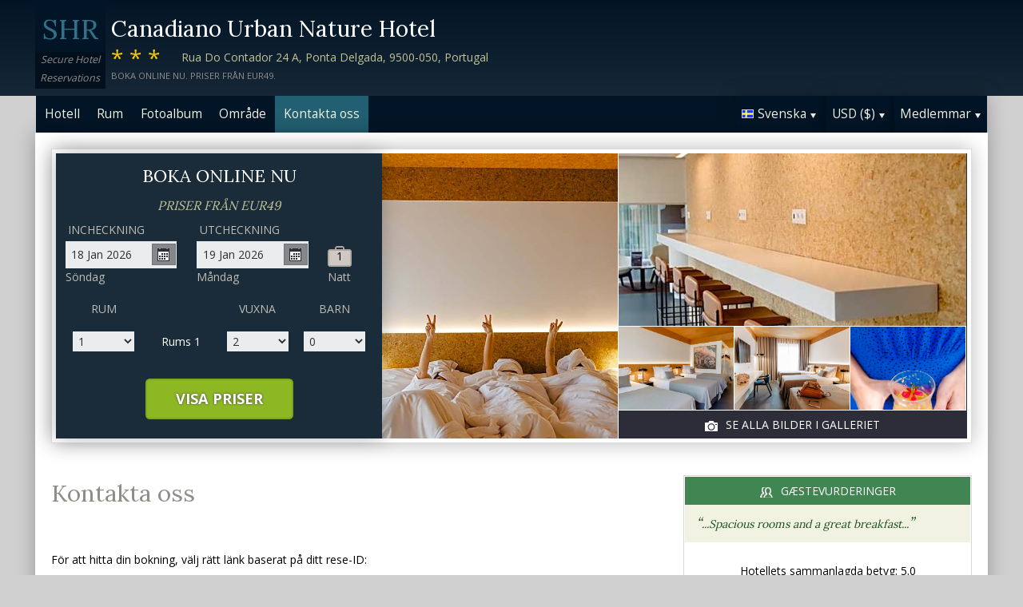

--- FILE ---
content_type: text/html;charset=UTF-8
request_url: http://www.canadianohotelpontadelgada.com/contact_sv.htm
body_size: 16018
content:
<!DOCTYPE html>
<html lang="sv">
    <head>
        <meta charset="UTF-8">
        <meta name="viewport" content="width=device-width, initial-scale=1, maximum-scale=1, maximum-scale=1">
        <meta name="description" content="För hjälp med bokningen på Canadiano Urban Nature Hotel du är välkommen att kontakta oss via något av nedanstående alternativ. Boka säkert på den här webbplatsen.">
        
        <meta property="og:url" content="http://www.canadianohotelpontadelgada.com/contact_sv.htm">
<meta property="og:type" content="website">
<meta property="og:title" content="Canadiano Urban Nature Hotel, Ponta Delgada. Priser från EUR49">
<meta property="og:image" content="https://images.travel-cdn.com/image/upload/s--mHdL9W0X--/c_limit,e_improve,fl_lossy.immutable_cache,h_940,q_auto:good,w_940/v1763566788/af2bc7d49c080ae07868efeea26769e79769ec83?_a=BACAEuEv&atc=bc5da95f">
<meta property="og:description" content="Canadiano Urban Nature Hotel &auml;r ett 3-stj&auml;rniga hotell idealiskt bel&auml;get i Ponta Delgada. Room service kan arrangeras f&ouml;r g&auml;ster p&aring; hotellet. G&auml;ster kan utnyttja hyrbilarna som finns tillg&auml;ngliga p&aring; plats i hotellet. Boka säkert på den här webbplatsen.">
        <link rel="alternate" hreflang="en" href="http://www.canadianohotelpontadelgada.com/contact.htm">
<link rel="alternate" hreflang="fr" href="http://www.canadianohotelpontadelgada.com/contact_fr.htm">
<link rel="alternate" hreflang="de" href="http://www.canadianohotelpontadelgada.com/contact_de.htm">
<link rel="alternate" hreflang="es" href="http://www.canadianohotelpontadelgada.com/contact_es.htm">
<link rel="alternate" hreflang="nl" href="http://www.canadianohotelpontadelgada.com/contact_nl.htm">
<link rel="alternate" hreflang="it" href="http://www.canadianohotelpontadelgada.com/contact_it.htm">
<link rel="alternate" hreflang="ru" href="http://www.canadianohotelpontadelgada.com/contact_ru.htm">
<link rel="alternate" hreflang="pt" href="http://www.canadianohotelpontadelgada.com/contact_pt.htm">
<link rel="alternate" hreflang="no" href="http://www.canadianohotelpontadelgada.com/contact_no.htm">
<link rel="alternate" hreflang="sv" href="http://www.canadianohotelpontadelgada.com/contact_sv.htm">
<link rel="alternate" hreflang="fi" href="http://www.canadianohotelpontadelgada.com/contact_fi.htm">
<link rel="alternate" hreflang="da" href="http://www.canadianohotelpontadelgada.com/contact_da.htm">
<link rel="alternate" hreflang="zh" href="http://www.canadianohotelpontadelgada.com/contact_zh.htm">
<link rel="alternate" hreflang="ja" href="http://www.canadianohotelpontadelgada.com/contact_ja.htm">
<link rel="alternate" hreflang="cs" href="http://www.canadianohotelpontadelgada.com/contact_cs.htm">

        <link rel="canonical" href="http://www.canadianohotelpontadelgada.com/contact_sv.htm">
        <title>Canadiano Urban Nature Hotel, Ponta Delgada. Kontakta oss</title>

        <meta name="theme-color" content="#ffffff">

        <link rel="apple-touch-icon" sizes="180x180" href="/apple-touch-icon.png">
        <link rel="icon" type="image/png" sizes="32x32" href="/favicon-32x32.png">
        <link rel="icon" type="image/png" sizes="16x16" href="/favicon-16x16.png">

        <!-- Google Tag Manager -->
        <script>
        var dataLayer = [];
        </script>
        <script>(function(w,d,s,l,i){w[l]=w[l]||[];w[l].push({'gtm.start':
            new Date().getTime(),event:'gtm.js'});var f=d.getElementsByTagName(s)[0],
            j=d.createElement(s),dl=l!='dataLayer'?'&l='+l:'';j.async=true;j.src=
                'https://www.googletagmanager.com/gtm.js?id='+i+dl;f.parentNode.insertBefore(j,f);
        })(window,document,'script','dataLayer','GTM-M7XFLMR');</script>
        <!-- End Google Tag Manager -->

        <script src="https://code.iconify.design/iconify-icon/1.0.2/iconify-icon.min.js"></script>

        <link href='https://fonts.googleapis.com/css?family=Open+Sans:400,700&amp;subset=latin,cyrillic' rel='stylesheet' type='text/css'>
        <link href='https://fonts.googleapis.com/css?family=Lora:400,700&mp;subset=latin,cyrillic' rel='stylesheet' type='text/css'>

        <link href="/assets/css/fontawesome/css/fontawesome.min.css" rel="stylesheet">
        <link href="/assets/css/fontawesome/css/solid.min.css" rel="stylesheet">
        <link href="/assets/css/fontawesome/css/brands.min.css" rel="stylesheet">

        <link rel="stylesheet" href="https://cdnjs.cloudflare.com/ajax/libs/font-awesome/6.0.0/css/all.min.css">
        <link rel="stylesheet" href="https://www.h-rez.com/xml/config/boxicons/css/boxicons.min.css">
        <link rel="stylesheet" href="https://cdn-uicons.flaticon.com/uicons-solid-rounded/css/uicons-solid-rounded.css">
        <link rel='stylesheet' href='https://cdn-uicons.flaticon.com/2.6.0/uicons-regular-rounded/css/uicons-regular-rounded.css'>

        <link rel="stylesheet" type="text/css" href="/assets/css/royalslider/royalslider.css">
<link rel="stylesheet" type="text/css" href="/assets/css/royalslider/default/rs-default.css">
<link rel="stylesheet" type="text/css" href="/assets/css/custom-theme/jquery-ui-1.10.4.custom.min.css">
<link rel="stylesheet" type="text/css" href="/assets/css/core-1767791728213.css">


        
    </head>
    <body>
        
        

        <!-- Google Tag Manager (noscript) -->
        <noscript><iframe src="https://www.googletagmanager.com/ns.html?id=GTM-M7XFLMR"
            height="0" width="0" style="display:none;visibility:hidden"></iframe></noscript>
        <!-- End Google Tag Manager (noscript) -->

        <header>
            <div class="inner">
                <div class="logo">
                    <div class="line-1">SHR</div>
<div class="line-2">Secure Hotel</div>
<div class="line-3">Reservations</div>
                </div>

                <div class="name-rating-container">
                    <h1 class="hotel-name">Canadiano Urban Nature Hotel</h1>
                    <span class="ratings">***</span> <div class="address-container"><span class="address">Rua Do Contador 24 A, Ponta Delgada, 9500-050, Portugal</span></div>
                    <div class="strap">Boka online nu. Priser från EUR49.</div>
                </div>
            </div>
        </header>

        <nav>
    <div class="inner">
        <ul>
            <li class="index tab-inactive"><a href="/index_sv.htm">Hotell</a></li><li class="rooms tab-inactive"><a href="/rooms_sv.htm">Rum</a></li><li class="album view-photo-album"><span class="view-photo-album">Fotoalbum</span></li><li class="location tab-inactive"><a href="/location_sv.htm">Område</a></li><li class="contact tab-active"><a class="nav-contact-us contact_us" href="/contact_sv.htm">Kontakta oss</a></li>
        </ul>

        <div class="menu-container">
            <ul class="menu locale">
	<li class="active"><span class="flag flag-sv" data-language="sv"></span><span class="language">Svenska</span><span class="arrow down"></span></li>
	<ul class="options">
		<li data-locale="en_US" data-language="English"><span class="flag flag-en"></span><span class="language">English</span></li>
		<li data-locale="fr_FR" data-language="Français"><span class="flag flag-fr"></span><span class="language">Français</span></li>
		<li data-locale="de_DE" data-language="Deutsch"><span class="flag flag-de"></span><span class="language">Deutsch</span></li>
		<li data-locale="es_ES" data-language="Español"><span class="flag flag-es"></span><span class="language">Español</span></li>
		<li data-locale="it_IT" data-language="Italiano"><span class="flag flag-it"></span><span class="language">Italiano</span></li>
		<li data-locale="nl_NL" data-language="Nederlands"><span class="flag flag-nl"></span><span class="language">Nederlands</span></li>
		<li data-locale="ru_RU" data-language="Pyccкий"><span class="flag flag-ru"></span><span class="language">Pyccкий</span></li>
    <li data-locale="cs_CS" data-language="Čeština"><span class="flag flag-cs"></span><span class="language">Čeština</span></li>
		<li data-locale="sv_SE" data-language="Svenska"><span class="flag flag-sv"></span><span class="language">Svenska</span></li>
		<li data-locale="pt_BR" data-language="Português"><span class="flag flag-pt"></span><span class="language">Português</span></li>
		<li data-locale="no_NO" data-language="Norsk"><span class="flag flag-no"></span><span class="language">Norsk</span></li>
		<li data-locale="fi_FI" data-language="Suomi"><span class="flag flag-fi"></span><span class="language">Suomi</span></li>
		<li data-locale="da_DK" data-language="Dansk"><span class="flag flag-da"></span><span class="language">Dansk</span></li>
    <li data-locale="zh_CN" data-language="简体中文"><span class="flag flag-zh"></span><span class="language">简体中文</span></li>
    <li data-locale="ja_JP" data-language="日本語"><span class="flag flag-ja"></span><span class="language">日本語</span></li>
	</ul>
</ul>
            <ul class="menu currency">
	<li class="active"><span class="code">USD</span> <span class="symbol">($)</span><span class="arrow down"></span></li>
  <ul class="options">
    <li data-currency="USD" data-symbol="$">USD <span>($)</span></li><li data-currency="EUR" data-symbol="€">EUR <span>(€)</span></li><li data-currency="GBP" data-symbol="£">GBP <span>(£)</span></li><li data-currency="AED" data-symbol="د.إ">AED <span>(د.إ)</span></li><li data-currency="ARS" data-symbol="$">ARS <span>($)</span></li><li data-currency="AUD" data-symbol="$">AUD <span>($)</span></li><li data-currency="BRL" data-symbol="R$">BRL <span>(R$)</span></li><li data-currency="CAD" data-symbol="$">CAD <span>($)</span></li><li data-currency="CHF" data-symbol="CHF">CHF <span>(CHF)</span></li><li data-currency="CNY" data-symbol="¥">CNY <span>(¥)</span></li><li data-currency="DKK" data-symbol="kr">DKK <span>(kr)</span></li><li data-currency="HKD" data-symbol="HK$">HKD <span>(HK$)</span></li><li data-currency="ILS" data-symbol="₪">ILS <span>(₪)</span></li><li data-currency="INR" data-symbol="₹">INR <span>(₹)</span></li><li data-currency="JPY" data-symbol="¥">JPY <span>(¥)</span></li><li data-currency="KRW" data-symbol="₩">KRW <span>(₩)</span></li><li data-currency="MXN" data-symbol="Mex$">MXN <span>(Mex$)</span></li><li data-currency="NOK" data-symbol="kr">NOK <span>(kr)</span></li><li data-currency="NZD" data-symbol="NZ$">NZD <span>(NZ$)</span></li><li data-currency="RUB" data-symbol="руб ">RUB <span>(руб )</span></li><li data-currency="SEK" data-symbol="kr">SEK <span>(kr)</span></li><li data-currency="SGD" data-symbol="$">SGD <span>($)</span></li>
	</ul>
</ul>
            <ul class="menu members">
                <li class="active"><span class="text">Medlemmar</span><span class="arrow down"></span></a></li>
                <ul class="options">
                    <li class="action" data-source="nav_members_login" data-action="login">Logga in</li>
                </ul>
            </ul>
        </div>
    </div>
</nav>

        <main>
            <script type="text/javascript">
var com = com || {};
com.shr = com.shr || {};

com.shr.settings = {"language":"sv","locale":"sv_SE","hotel_id":"8012913","gar_hotel_id":"071b0cc4-1266-56d2-bbf7-e5024509d85b","hotel_name":"Canadiano Urban Nature Hotel","search_params":{"check_in":"20260118","check_out":"20260119","room_group":[{"adults":"2","children":false}]},"i18n":{"i18n_NIGHTS":"n\u00e4tter","i18n_NIGHT":"natt","i18n_ADULTS":"Vuxna","i18n_CHILDREN":"Barn","i18n_MONDAY":"M\u00e5ndag","i18n_TUESDAY":"Tisdag","i18n_WEDNESDAY":"Onsdag","i18n_THURSDAY":"Torsdag","i18n_FRIDAY":"Fredag","i18n_SATURDAY":"L\u00f6rdag","i18n_SUNDAY":"S\u00f6ndag","i18n_PLEASE_PROVIDE_AGES":"Uppge f\u00f6r varje rum barnens \u00e5lder. Uppge den \u00e5lder barnet har vid tidpunkten f\u00f6r resan.","i18n_PLEASE_WAIT":"Var god v\u00e4nta...","i18n_PLEASE_PROVIDE_CHECK_IN_DATE":"Ange incheckningsdatum","i18n_PLEASE_PROVIDE_NAME":"== Please provide your name==","i18n_PLEASE_PROVIDE_PHONE":"Ange ett giltigt telefonnummer","i18n_PLEASE_PROVIDE_YOUR_EMAIL":"Ange din e-postadress","i18n_PLEASE_PROVIDE_YOUR_COUNTRY":"V\u00e4lj ditt land","i18n_THANK_YOU_SHORT":"Tack f\u00f6r ditt e-postmeddelande!","i18n_YOUR_MESSAGE_HAS":"Ditt meddelande har skickats","i18n_MEMBERS":"Medlemmar","i18n_FIRST_NAME":"F\u00f6rnamn","i18n_LAST_NAME":"Efternamn","i18n_LOGIN":"Logga in","i18n_LOGOUT":"Logga ut","i18n_REGISTER":"Registrera","i18n_EMAIL_ADDRESS":"E-postadress","i18n_PASSWORD":"L\u00f6senord","i18n_TO_CONTINUE_PLEASE_CHECK":"F\u00f6r att g\u00e5 vidare, v\u00e4nligen kontrollera f\u00f6ljande uppgifter","i18n_DATA_MISSING":"Data saknas","i18n_PLEASE_FILL":"V\u00e4nligen fyll i formul\u00e4ret","i18n_ALREADY_REGISTERED":"Redan registrerad","i18n_PLEASE_CHECK_DETAILS":"V\u00e4nligen kontrollera din information. Gl\u00f6mt ditt l\u00f6senord?","i18n_RESET_PASSWORD":"\u00c5terst\u00e4ll ditt l\u00f6senord","i18n_YOUR_PASSWORD_HAS_BEEN_RESET":"Ditt l\u00f6senord har \u00e5terst\u00e4llts","i18n_PLEASE_VERIFY_YOUR_ACCOUNT":"Kontrollera ditt konto genom att klicka p\u00e5 l\u00e4nken i ditt bekr\u00e4ftelsemail","i18n_LOST_PASSWORD":"Gl\u00f6mt l\u00f6senord?","i18n_TO_COMPLETE_RESET_PROCESS":"F\u00f6r att slutf\u00f6ra processen f\u00f6r \u00e5terst\u00e4llning av l\u00f6senord, kolla din inkorg f\u00f6r ett mail som vi skickade. Den inneh\u00e5ller en l\u00e4nk som du m\u00e5ste klicka f\u00f6r att \u00e5terst\u00e4lla ditt l\u00f6senord.","i18n_PLEASE_REGISTER_SAVING":"V\u00e4nligen registrera dig f\u00f6r att f\u00e5 tillg\u00e5ng till speciella rabatterade priser och spara upp till ==PC_SAVING==% p\u00e5 denna bokning","i18n_PLEASE_REGISTER":"V\u00e4nligen registrera dig f\u00f6r att f\u00e5 tillg\u00e5ng till speciella rabatterade priser","i18n_PLEASE_PROVIDE_ACTION":"Fyll i alla obligatoriska f\u00e4lt (*)","i18n_PLEASE_ENTER_YOUR_ITINERARY":"==Please enter your itinerary number and email address, or your last name and credit card number==","i18n_THANKS":"Tack!","i18n_SUBMIT":"Skicka","i18n_PLEASE_PROVIDE_EMAIL":"==Please provide the email address of your friend=="},"city":"Ponta Delgada","link_prefix":null,"location":{"latitude":37.74514705,"longitude":-25.66743403},"openweathermap":{"api_key":"3966a54a827a238db23122c888e741bd","units":"F"},"geoip":{"country_name":"United States","city":"Columbus","country_code":"US","continent_code":"NA","latitude":39.9625,"longitude":-83.0061},"eu_visitor":false,"redirect_index_search":false,"nt_hotel_id":"lp3a311","currency_code":"USD"}
</script>

<script>
  dataLayer.push({"page":"\/contact.htm"});
</script>

<div class="content">
  <div class="hero-container" >
  <div class="hero-montage">
  <img src="https://images.getaroom-cdn.com/image/upload/s--mHdL9W0X--/c_limit,e_improve,fl_lossy.immutable_cache,h_940,q_auto:good,w_940/v1763566788/af2bc7d49c080ae07868efeea26769e79769ec83?_a=BACAEuEv&atc=bc5da95f" class="no-show">
	<div class="image main image-1" data-image="https://images.getaroom-cdn.com/image/upload/s--mHdL9W0X--/c_limit,e_improve,fl_lossy.immutable_cache,h_940,q_auto:good,w_940/v1763566788/af2bc7d49c080ae07868efeea26769e79769ec83?_a=BACAEuEv&atc=bc5da95f"></div>

	<div class="minor">
		<div class="image medium image-2" data-image="https://images.getaroom-cdn.com/image/upload/s--opxjQMt0--/c_limit,e_improve,fl_lossy.immutable_cache,h_940,q_auto:good,w_940/v1752050522/c4da656aad4adc39495c44529c3a4d56c7b58c9a?_a=BACAEuEv&atc=bc5da95f"></div>
		<div>
			<div class="image small image-3" style="background-image: url(https://images.getaroom-cdn.com/image/upload/s--73SGr-AJ--/c_limit,e_improve,fl_lossy.immutable_cache,h_940,q_auto:good,w_940/v1749389621/3a9f58509364cbeba201970f44f542db06a83bfe?_a=BACAEuEv&atc=bc5da95f)"></div>
			<div class="image small image-4" style="background-image: url(https://images.getaroom-cdn.com/image/upload/s--PamDGIu6--/c_limit,e_improve,fl_lossy.immutable_cache,h_940,q_auto:good,w_940/v1749389621/9eb6b3056c9a28a4cc5a0672c9cbfc59bbd2239a?_a=BACAEuEv&atc=bc5da95f)"></div>
			<div class="image small image-5" style="background-image: url(https://images.getaroom-cdn.com/image/upload/s--AZoD3ZgY--/c_limit,e_improve,fl_lossy.immutable_cache,h_940,q_auto:good,w_940/v1752050522/0c36ce3f8cca5d4d4cc5a9e9b098d47e4b90a8db?_a=BACAEuEv&atc=bc5da95f)"></div>
		</div>
		<div class="view-photo-album"><span class="icon"></span>Se alla bilder i galleriet</div>
	</div>
</div>
  <div class="search-form">
  <h2 class="header non_en">Boka online nu<br><span class="non_en_rate">Priser från <span class="rate">EUR49</span></span></h2>

	<div class="stay-dates">
		<!-- Check in date -->
		<div class="date check-in">
			<label for="check-in" class="sv">Incheckning</label>
			<div class="container">
				<input id="check-in" readonly="true" type="text" placeholder="MM/DD/YYYY"><span class="icon"></span>
			</div>
			<div class="weekday"></div>
		</div>

		<!-- Check out date -->
		<div class="date check-out">
			<label for="check-out" class="sv">Utcheckning</label>
			<div class="container">
				<input id="check-out" readonly="true" type="text" placeholder="MM/DD/YYYY"><span class="icon"></span>
			</div>
			<div class="weekday"></div>
		</div>

		<!-- Nights -->
		<div class="nights">
		<div class="night-count"></div>
    <span class="nights-word">nätter</span>
		</div>
	</div>

  <!-- Rooms and guests summary -->
  <div class="rooms-and-guests-summary">
    1 Rums Med 2 Vuxna    <span class="change-link">Ändra sökning</span>
  </div>
	<!-- Rooms and guests -->
	<div class="rooms-and-guests">
		<div class="row labels">
			<div class="cell"><label for="rooms">Rum</label>
			</div><div class="cell">

			</div><div class="cell">
				<label for="room-==ROOM_NUMBER==-adults">Vuxna</label>
			</div><div class="cell">
				<label for="room-==ROOM_NUMBER==-children">Barn</label>
			</div>
		</div>
	</div>

	<div class="button-container">
		<span class="button check-rates">Visa priser</span>
	</div>
</div>

<!-- Room templates -->
<div class="template row room-1">
	<div class="cell">

		<select id="rooms" class="rooms">
			<option>1</option>
			<option>2</option>
			<option>3</option>
			<option>4</option>
			<option>5</option>
			<option>6</option>
			<option>7</option>
			<option>8</option>
			<option value="9">9+</option>
		</select>

	</div><div class="cell">
		Rums <span class="room-number"></span>
	</div><div class="cell">

		<select class="adults">
			<option>1</option>
			<option selected>2</option>
			<option>3</option>
			<option>4</option>
		</select>
	</div><div class="cell">

		<select class="children">
			<option>0</option>
			<option>1</option>
			<option>2</option>
			<option>3</option>
		</select>
	</div>

	<div class="row child-ages">
		<div class="cell span-2">
			<label>Ålder vid incheckning</label>
		</div><div class="cell span-2">

				<select class="child-age" data-child="1">
					<option>-?-</option>
					<option value="0">&lt;1</option>
					<option>1</option>
					<option>2</option>
					<option>3</option>
					<option>4</option>
					<option>5</option>
					<option>6</option>
					<option>7</option>
					<option>8</option>
					<option>9</option>
					<option>10</option>
					<option>11</option>
					<option>12</option>
					<option>13</option>
					<option>14</option>
					<option>15</option>
					<option>16</option>
					<option>17</option>
				</select>

				<select class="child-age" data-child="2">
					<option>-?-</option>
					<option value="0">&lt;1</option>
					<option>1</option>
					<option>2</option>
					<option>3</option>
					<option>4</option>
					<option>5</option>
					<option>6</option>
					<option>7</option>
					<option>8</option>
					<option>9</option>
					<option>10</option>
					<option>11</option>
					<option>12</option>
					<option>13</option>
					<option>14</option>
					<option>15</option>
					<option>16</option>
					<option>17</option>
				</select>

				<select class="child-age" data-child="3">
					<option>-?-</option>
					<option value="0">&lt;1</option>
					<option>1</option>
					<option>2</option>
					<option>3</option>
					<option>4</option>
					<option>5</option>
					<option>6</option>
					<option>7</option>
					<option>8</option>
					<option>9</option>
					<option>10</option>
					<option>11</option>
					<option>12</option>
					<option>13</option>
					<option>14</option>
					<option>15</option>
					<option>16</option>
					<option>17</option>
				</select>

		</div>
	</div>
</div>

<div class="template row room">
	<div class="cell">

	</div><div class="cell">
		Rums <span class="room-number"></span>
	</div><div class="cell">

		<select class="adults">
			<option>1</option>
			<option selected>2</option>
			<option>3</option>
			<option>4</option>
		</select>
	</div><div class="cell">

		<select class="children">
			<option>0</option>
			<option>1</option>
			<option>2</option>
			<option>3</option>
		</select>
	</div>

	<div class="row child-ages">
		<div class="cell span-2">
			<label>Ålder vid incheckning</label>
		</div><div class="cell span-2">

				<select class="child-age" data-child="1">
					<option>-?-</option>
					<option value="0">&lt;1</option>
					<option>1</option>
					<option>2</option>
					<option>3</option>
					<option>4</option>
					<option>5</option>
					<option>6</option>
					<option>7</option>
					<option>8</option>
					<option>9</option>
					<option>10</option>
					<option>11</option>
					<option>12</option>
					<option>13</option>
					<option>14</option>
					<option>15</option>
					<option>16</option>
					<option>17</option>
				</select>

				<select class="child-age" data-child="2">
					<option>-?-</option>
					<option value="0">&lt;1</option>
					<option>1</option>
					<option>2</option>
					<option>3</option>
					<option>4</option>
					<option>5</option>
					<option>6</option>
					<option>7</option>
					<option>8</option>
					<option>9</option>
					<option>10</option>
					<option>11</option>
					<option>12</option>
					<option>13</option>
					<option>14</option>
					<option>15</option>
					<option>16</option>
					<option>17</option>
				</select>

				<select class="child-age" data-child="3">
					<option>-?-</option>
					<option value="0">&lt;1</option>
					<option>1</option>
					<option>2</option>
					<option>3</option>
					<option>4</option>
					<option>5</option>
					<option>6</option>
					<option>7</option>
					<option>8</option>
					<option>9</option>
					<option>10</option>
					<option>11</option>
					<option>12</option>
					<option>13</option>
					<option>14</option>
					<option>15</option>
					<option>16</option>
					<option>17</option>
				</select>

		</div>
	</div>
</div>
  
</div>

  <div class="breadcrumbs-and-social">
    <span class="breadcrumbs">&nbsp;</span>
    <div class="social"></div>
  </div>

  <div class="col content">
    <section>

      <div class="contact-us">
        <h2 class="heading">Kontakta oss</h2>
        <div class="booking-lookup">
    <div>För att hitta din bokning, välj rätt länk baserat på ditt rese-ID:<br><br> Om ditt rese-ID börjar med bokstaven «R», klicka här:<br><a href="https://www.travelweb.com/trips/gar/lookup" target="_blank">https://www.travelweb.com/trips/gar/lookup</a></div>
    <br>
    <div>Om din bokningskod börjar med siffran "8" och består av 7 siffror, klicka här:<br><a href="https://book.hotel-rez.com/manage-bookings" target="_blank">https://book.hotel-rez.com/manage-bookings</a></div>
    <br>
    <div>Om ditt bokningsnummer inte börjar med "R" eller innehåller fler än 7 siffror, klicka här:<br><a href="https://www.travelweb.com/trips/ppn/2050/lookup" target="_blank">https://www.travelweb.com/trips/ppn/2050/lookup</a></div>
</div>

        <div class="group-booking">
          <a class="group-booking-modal-trigger" href="#">Gruppbokningar >></a>
        </div>

        <a class="bug-form-link" href="#"><span class="icon warning"></span>Rapportera ett fel på sidan</a>
        <div class="bug-form-message">Vänligen fyll i formuläret för att uppmärksamma oss på något fel som du lagt märke till eller upplevt på webbplatsen.</div>

        

      </div>

    </section>
  </div>

  <div class="col side">
    <div class="container">
      
      <section class="reviews-and-ratings">
  <div class="heading"><span class="icon"></span>Gæstevurderinger</div>
  <div class="top-review">
  <div class="review"><span class="quote">“</span>...Spacious rooms and a great breakfast...<span class="quote">”</span></div>
  
</div>
  
  <div class="guest-rating">
  <meta content="Canadiano Urban Nature Hotel"></meta>
  <meta content="5.0"></meta>
  <meta content="2"></meta>
  <meta content="10"></meta>
  <meta content="0"></meta>

  <div>Hotellets sammanlagda betyg: <span class="score">5.0</span></div>
  <div>(av 10) Baserat på 2 röster</div>

  <div class="write-review"><span class="icon"></span>Klicka här för att ge er åsikt</div>

</div>
</section>
    </div>
  </div>
</div>

            <div id="cookie-control-trigger" class="hidden">Cookies</div>
            <div id="cookie-control" class="hidden">
                <span class="close">X</span>
                <section>
                    <h1>This site uses cookies.</h1>
                    <p>Some of these cookies are essential, while others help us to improve your experience by providing insights into how the site is being used.  For more detailed information on the cookies we use, please check our <a href="==PPLink==" target=_blank>Privacy Policy</a>.</p>
                </section>

                <section>
                    <h2>Essential Cookies</h2>
                    <p>Essential cookies enable core functionality. The website cannot function properly without these cookies, and can only be disabled by changing your browser preferences.</p>
                </section>

                <section>
                    <h2>Analytical Cookies</h2>
                    <p>Analytical cookies help us to improve our website by collecting and reporting information on its usage.</p>
                    <div class="switch"><span>Accept</span> <input type="checkbox" name="analytical"></div>
                </section>

                <section>
                    <h2>Social Sharing Cookies</h2>
                    <p>We use some social sharing plugins, to allow you to share certain pages of our website on social media. These plugins place cookies so that you can correctly view how many times a page has been shared.</p>
                    <div class="switch"><span>Accept</span> <input type="checkbox" name="social"></div>
                </section>

                <div class="button-container">
                    <span class="button done">==Done==</span>
                </div>
            </div>

            <div id="cookie-control-master" class="hidden">
                <section>
                    <h1>Your choice regarding cookies on this site</h1>
                    <p>We use cookies to optimise site functionality and give you the best possible experience</p>
                </section>
                <section class="buttons">
                    <span class="button accept">Accept</span><a href="" class="prefs">Cookie preferences</a>
                </section>
            </div>

        </main>

        <footer>
            <div class="nearby-hotel-links"><a href="http://hotel-vip-executive-azores.h-rez.com/index_sv.htm" target="_blank">VIP Executive Azores Hotel</a><a href="http://the-lince-azores-great-hotel.h-rez.com/index_sv.htm" target="_blank">The Lince Azores Great Hotel</a><a href="http://vila-nova-ponta-delgada.h-rez.com/index_sv.htm" target="_blank">MS Vila Nova</a><a href="http://casa-dailha-ponta-delgada.h-rez.com/index_sv.htm" target="_blank">CASA DA ILHA - Slow Living Residence & Suites</a><br><a href="http://www.h-rez.com/sitemap_pt.html#Ponta Delgada" target="_blank">Fler hotell i Ponta Delgada</a></div>
            <div class="nav-and-flag">
                <ul class="main-links">
    <li><a class="group-booking-modal-trigger" href="#">Gruppbokningar</a></li>
    <li><a class="privacy-modal-trigger" href="#">Sekretesspolicy</a></li>
    <li><a class="cookie-modal-trigger" href="#">Cookie Policy</a></li>
    <li><a class="cookie-control-trigger" href="#">Cookie-inställningar</a></li>
</ul>
                <ul class="lang-nav">
    <li><a href="/contact.htm"><span class="flag flag-en"></span></a></li>
    <li><a href="/contact_fr.htm"><span class="flag flag-fr"></span></a></li>
    <li><a href="/contact_de.htm"><span class="flag flag-de"></span></a></li>
    <li><a href="/contact_es.htm"><span class="flag flag-es"></span></a></li>
    <li><a href="/contact_nl.htm"><span class="flag flag-nl"></span></a></li>
    <li><a href="/contact_it.htm"><span class="flag flag-it"></span></a></li>
    <li><a href="/contact_ru.htm"><span class="flag flag-ru"></span></a></li>
    <li><a href="/contact_cs.htm"><span class="flag flag-cs"></span></a></li>
    <li><a href="/contact_pt.htm"><span class="flag flag-pt"></span></a></li>
    <li><a href="/contact_no.htm"><span class="flag flag-no"></span></a></li>
    <li><a href="/contact_sv.htm"><span class="flag flag-sv"></span></a></li>
    <li><a href="/contact_fi.htm"><span class="flag flag-fi"></span></a></li>
    <li><a href="/contact_da.htm"><span class="flag flag-da"></span></a></li>
    <li><a href="/contact_zh.htm"><span class="flag flag-zh"></span></a></li>
    <li><a href="/contact_ja.htm"><span class="flag flag-ja"></span></a></li>
</ul>
            </div>
            <div class="copyright">
                &copy; 2026 <a href="http://www.securehotelsreservations.com" target="_blank"></a> Alla rättigheter förbehållna
            </div>
        </footer>

        <a href="/coolstuff.html" rel="nofollow" style="display: none" aria-hidden="true">Cool stuff</a>

        <!-- Photo album modal -->
<div class="modal photo-album">
  <div class="container">
    <div class="royalSlider rsDefault">
      <img class="rsImg" data-src="https://images.getaroom-cdn.com/image/upload/s--mHdL9W0X--/c_limit,e_improve,fl_lossy.immutable_cache,h_940,q_auto:good,w_940/v1763566788/af2bc7d49c080ae07868efeea26769e79769ec83?_a=BACAEuEv&atc=bc5da95f" data-rsTmb="https://images.getaroom-cdn.com/image/upload/s--mHdL9W0X--/c_limit,e_improve,fl_lossy.immutable_cache,h_940,q_auto:good,w_940/v1763566788/af2bc7d49c080ae07868efeea26769e79769ec83?_a=BACAEuEv&atc=bc5da95f" alt=""><img class="rsImg" data-src="https://images.getaroom-cdn.com/image/upload/s--opxjQMt0--/c_limit,e_improve,fl_lossy.immutable_cache,h_940,q_auto:good,w_940/v1752050522/c4da656aad4adc39495c44529c3a4d56c7b58c9a?_a=BACAEuEv&atc=bc5da95f" data-rsTmb="https://images.getaroom-cdn.com/image/upload/s--opxjQMt0--/c_limit,e_improve,fl_lossy.immutable_cache,h_940,q_auto:good,w_940/v1752050522/c4da656aad4adc39495c44529c3a4d56c7b58c9a?_a=BACAEuEv&atc=bc5da95f" alt=""><img class="rsImg" data-src="https://images.getaroom-cdn.com/image/upload/s--73SGr-AJ--/c_limit,e_improve,fl_lossy.immutable_cache,h_940,q_auto:good,w_940/v1749389621/3a9f58509364cbeba201970f44f542db06a83bfe?_a=BACAEuEv&atc=bc5da95f" data-rsTmb="https://images.getaroom-cdn.com/image/upload/s--73SGr-AJ--/c_limit,e_improve,fl_lossy.immutable_cache,h_940,q_auto:good,w_940/v1749389621/3a9f58509364cbeba201970f44f542db06a83bfe?_a=BACAEuEv&atc=bc5da95f" alt=""><img class="rsImg" data-src="https://images.getaroom-cdn.com/image/upload/s--PamDGIu6--/c_limit,e_improve,fl_lossy.immutable_cache,h_940,q_auto:good,w_940/v1749389621/9eb6b3056c9a28a4cc5a0672c9cbfc59bbd2239a?_a=BACAEuEv&atc=bc5da95f" data-rsTmb="https://images.getaroom-cdn.com/image/upload/s--PamDGIu6--/c_limit,e_improve,fl_lossy.immutable_cache,h_940,q_auto:good,w_940/v1749389621/9eb6b3056c9a28a4cc5a0672c9cbfc59bbd2239a?_a=BACAEuEv&atc=bc5da95f" alt=""><img class="rsImg" data-src="https://images.getaroom-cdn.com/image/upload/s--AZoD3ZgY--/c_limit,e_improve,fl_lossy.immutable_cache,h_940,q_auto:good,w_940/v1752050522/0c36ce3f8cca5d4d4cc5a9e9b098d47e4b90a8db?_a=BACAEuEv&atc=bc5da95f" data-rsTmb="https://images.getaroom-cdn.com/image/upload/s--AZoD3ZgY--/c_limit,e_improve,fl_lossy.immutable_cache,h_940,q_auto:good,w_940/v1752050522/0c36ce3f8cca5d4d4cc5a9e9b098d47e4b90a8db?_a=BACAEuEv&atc=bc5da95f" alt=""><img class="rsImg" data-src="https://images.getaroom-cdn.com/image/upload/s---mmqDzfg--/c_limit,e_improve,fl_lossy.immutable_cache,h_940,q_auto:good,w_940/v1752050522/03c8c936ff01c169bd856e00c7d7ea0a1548a352?_a=BACAEuEv&atc=bc5da95f" data-rsTmb="https://images.getaroom-cdn.com/image/upload/s---mmqDzfg--/c_limit,e_improve,fl_lossy.immutable_cache,h_940,q_auto:good,w_940/v1752050522/03c8c936ff01c169bd856e00c7d7ea0a1548a352?_a=BACAEuEv&atc=bc5da95f" alt=""><img class="rsImg" data-src="https://images.getaroom-cdn.com/image/upload/s--aTE8NK_3--/c_limit,e_improve,fl_lossy.immutable_cache,h_940,q_auto:good,w_940/v1752050522/3ef4ebb88e7cf6670b43ada9e47ec0fe364d85e1?_a=BACAEuEv&atc=bc5da95f" data-rsTmb="https://images.getaroom-cdn.com/image/upload/s--aTE8NK_3--/c_limit,e_improve,fl_lossy.immutable_cache,h_940,q_auto:good,w_940/v1752050522/3ef4ebb88e7cf6670b43ada9e47ec0fe364d85e1?_a=BACAEuEv&atc=bc5da95f" alt=""><img class="rsImg" data-src="https://images.getaroom-cdn.com/image/upload/s--t3eJQ4Nb--/c_limit,e_improve,fl_lossy.immutable_cache,h_940,q_auto:good,w_940/v1752050522/49aba2275286dd4778cdf8d5308f1307fa87edae?_a=BACAEuEv&atc=bc5da95f" data-rsTmb="https://images.getaroom-cdn.com/image/upload/s--t3eJQ4Nb--/c_limit,e_improve,fl_lossy.immutable_cache,h_940,q_auto:good,w_940/v1752050522/49aba2275286dd4778cdf8d5308f1307fa87edae?_a=BACAEuEv&atc=bc5da95f" alt=""><img class="rsImg" data-src="https://images.getaroom-cdn.com/image/upload/s--TOQKPdMU--/c_limit,e_improve,fl_lossy.immutable_cache,h_940,q_auto:good,w_940/v1749389626/a7ca85d2cd3b9d216359944a8feff98561ed1b08?_a=BACAEuEv&atc=bc5da95f" data-rsTmb="https://images.getaroom-cdn.com/image/upload/s--TOQKPdMU--/c_limit,e_improve,fl_lossy.immutable_cache,h_940,q_auto:good,w_940/v1749389626/a7ca85d2cd3b9d216359944a8feff98561ed1b08?_a=BACAEuEv&atc=bc5da95f" alt=""><img class="rsImg" data-src="https://images.getaroom-cdn.com/image/upload/s--EfCXBL_Y--/c_limit,e_improve,fl_lossy.immutable_cache,h_940,q_auto:good,w_940/v1749389632/6d95aa38151fd7ebc39d6ae37bcd8417ba3cbf98?_a=BACAEuEv&atc=bc5da95f" data-rsTmb="https://images.getaroom-cdn.com/image/upload/s--EfCXBL_Y--/c_limit,e_improve,fl_lossy.immutable_cache,h_940,q_auto:good,w_940/v1749389632/6d95aa38151fd7ebc39d6ae37bcd8417ba3cbf98?_a=BACAEuEv&atc=bc5da95f" alt=""><img class="rsImg" data-src="https://images.getaroom-cdn.com/image/upload/s--P8u9PFoN--/c_limit,e_improve,fl_lossy.immutable_cache,h_940,q_auto:good,w_940/v1752050522/402e6a7cc91b6d5c3fe85370796b3c29a91d2d55?_a=BACAEuEv&atc=bc5da95f" data-rsTmb="https://images.getaroom-cdn.com/image/upload/s--P8u9PFoN--/c_limit,e_improve,fl_lossy.immutable_cache,h_940,q_auto:good,w_940/v1752050522/402e6a7cc91b6d5c3fe85370796b3c29a91d2d55?_a=BACAEuEv&atc=bc5da95f" alt=""><img class="rsImg" data-src="https://images.getaroom-cdn.com/image/upload/s--S0fwbm0Z--/c_limit,e_improve,fl_lossy.immutable_cache,h_940,q_auto:good,w_940/v1752050522/5b0a46402269c97a8540e6f55163eda23fc87832?_a=BACAEuEv&atc=bc5da95f" data-rsTmb="https://images.getaroom-cdn.com/image/upload/s--S0fwbm0Z--/c_limit,e_improve,fl_lossy.immutable_cache,h_940,q_auto:good,w_940/v1752050522/5b0a46402269c97a8540e6f55163eda23fc87832?_a=BACAEuEv&atc=bc5da95f" alt=""><img class="rsImg" data-src="https://images.getaroom-cdn.com/image/upload/s--CqoZ-9rv--/c_limit,e_improve,fl_lossy.immutable_cache,h_940,q_auto:good,w_940/v1752050522/2d1b6ebc207ad16b7a1c14481915ae05898aabcb?_a=BACAEuEv&atc=bc5da95f" data-rsTmb="https://images.getaroom-cdn.com/image/upload/s--CqoZ-9rv--/c_limit,e_improve,fl_lossy.immutable_cache,h_940,q_auto:good,w_940/v1752050522/2d1b6ebc207ad16b7a1c14481915ae05898aabcb?_a=BACAEuEv&atc=bc5da95f" alt=""><img class="rsImg" data-src="https://images.getaroom-cdn.com/image/upload/s--T1oGgXBK--/c_limit,e_improve,fl_lossy.immutable_cache,h_940,q_auto:good,w_940/v1752050522/6a8e0d8719b87bae29d8858cd946ef32aaf1b3a3?_a=BACAEuEv&atc=bc5da95f" data-rsTmb="https://images.getaroom-cdn.com/image/upload/s--T1oGgXBK--/c_limit,e_improve,fl_lossy.immutable_cache,h_940,q_auto:good,w_940/v1752050522/6a8e0d8719b87bae29d8858cd946ef32aaf1b3a3?_a=BACAEuEv&atc=bc5da95f" alt=""><img class="rsImg" data-src="https://images.getaroom-cdn.com/image/upload/s--3WcIH6Iv--/c_limit,e_improve,fl_lossy.immutable_cache,h_940,q_auto:good,w_940/v1752050522/db0b0f37dcaf7530ef57a8758fc2a689757e239e?_a=BACAEuEv&atc=bc5da95f" data-rsTmb="https://images.getaroom-cdn.com/image/upload/s--3WcIH6Iv--/c_limit,e_improve,fl_lossy.immutable_cache,h_940,q_auto:good,w_940/v1752050522/db0b0f37dcaf7530ef57a8758fc2a689757e239e?_a=BACAEuEv&atc=bc5da95f" alt=""><img class="rsImg" data-src="https://images.getaroom-cdn.com/image/upload/s--SjWHd5Vv--/c_limit,e_improve,fl_lossy.immutable_cache,h_940,q_auto:good,w_940/v1752050524/3cd99b3ffb249dc1b8d6b5be3017f93fc073a882?_a=BACAEuEv&atc=bc5da95f" data-rsTmb="https://images.getaroom-cdn.com/image/upload/s--SjWHd5Vv--/c_limit,e_improve,fl_lossy.immutable_cache,h_940,q_auto:good,w_940/v1752050524/3cd99b3ffb249dc1b8d6b5be3017f93fc073a882?_a=BACAEuEv&atc=bc5da95f" alt=""><img class="rsImg" data-src="https://images.getaroom-cdn.com/image/upload/s--hTxsLiQS--/c_limit,e_improve,fl_lossy.immutable_cache,h_940,q_auto:good,w_940/v1752050524/85fc26e9979a2419f22b62196b8dda8e7dbda0b7?_a=BACAEuEv&atc=bc5da95f" data-rsTmb="https://images.getaroom-cdn.com/image/upload/s--hTxsLiQS--/c_limit,e_improve,fl_lossy.immutable_cache,h_940,q_auto:good,w_940/v1752050524/85fc26e9979a2419f22b62196b8dda8e7dbda0b7?_a=BACAEuEv&atc=bc5da95f" alt=""><img class="rsImg" data-src="https://images.getaroom-cdn.com/image/upload/s--PMiy4oe1--/c_limit,e_improve,fl_lossy.immutable_cache,h_940,q_auto:good,w_940/v1749389621/827e0dca254923e5e9a805b658765275b7727187?_a=BACAEuEv&atc=bc5da95f" data-rsTmb="https://images.getaroom-cdn.com/image/upload/s--PMiy4oe1--/c_limit,e_improve,fl_lossy.immutable_cache,h_940,q_auto:good,w_940/v1749389621/827e0dca254923e5e9a805b658765275b7727187?_a=BACAEuEv&atc=bc5da95f" alt=""><img class="rsImg" data-src="https://images.getaroom-cdn.com/image/upload/s--DQQk2kl5--/c_limit,e_improve,fl_lossy.immutable_cache,h_940,q_auto:good,w_940/v1749389624/8200d431ff716ec41690b15a4d63d2f3b0bf252a?_a=BACAEuEv&atc=bc5da95f" data-rsTmb="https://images.getaroom-cdn.com/image/upload/s--DQQk2kl5--/c_limit,e_improve,fl_lossy.immutable_cache,h_940,q_auto:good,w_940/v1749389624/8200d431ff716ec41690b15a4d63d2f3b0bf252a?_a=BACAEuEv&atc=bc5da95f" alt=""><img class="rsImg" data-src="https://images.getaroom-cdn.com/image/upload/s--viFEpcIJ--/c_limit,e_improve,fl_lossy.immutable_cache,h_940,q_auto:good,w_940/v1749389632/3ebc66a4d07c8931fd95a3fd35cb297e46c2c833?_a=BACAEuEv&atc=bc5da95f" data-rsTmb="https://images.getaroom-cdn.com/image/upload/s--viFEpcIJ--/c_limit,e_improve,fl_lossy.immutable_cache,h_940,q_auto:good,w_940/v1749389632/3ebc66a4d07c8931fd95a3fd35cb297e46c2c833?_a=BACAEuEv&atc=bc5da95f" alt=""><img class="rsImg" data-src="https://images.getaroom-cdn.com/image/upload/s--qBPAGgNX--/c_limit,e_improve,fl_lossy.immutable_cache,h_940,q_auto:good,w_940/v1752050524/347b9b6fb826b805d1a8f5c48a87d6b4edda36ad?_a=BACAEuEv&atc=bc5da95f" data-rsTmb="https://images.getaroom-cdn.com/image/upload/s--qBPAGgNX--/c_limit,e_improve,fl_lossy.immutable_cache,h_940,q_auto:good,w_940/v1752050524/347b9b6fb826b805d1a8f5c48a87d6b4edda36ad?_a=BACAEuEv&atc=bc5da95f" alt=""><img class="rsImg" data-src="https://images.getaroom-cdn.com/image/upload/s--4JQmAyj---/c_limit,e_improve,fl_lossy.immutable_cache,h_940,q_auto:good,w_940/v1752050525/1683e33774c3e8d77112df3b3ff843408d9b732b?_a=BACAEuEv&atc=bc5da95f" data-rsTmb="https://images.getaroom-cdn.com/image/upload/s--4JQmAyj---/c_limit,e_improve,fl_lossy.immutable_cache,h_940,q_auto:good,w_940/v1752050525/1683e33774c3e8d77112df3b3ff843408d9b732b?_a=BACAEuEv&atc=bc5da95f" alt=""><img class="rsImg" data-src="https://images.getaroom-cdn.com/image/upload/s--0ENcdFj5--/c_limit,e_improve,fl_lossy.immutable_cache,h_940,q_auto:good,w_940/v1749389628/9513697ef1297a2a4860bc13e664a0f9a1e49b6d?_a=BACAEuEv&atc=bc5da95f" data-rsTmb="https://images.getaroom-cdn.com/image/upload/s--0ENcdFj5--/c_limit,e_improve,fl_lossy.immutable_cache,h_940,q_auto:good,w_940/v1749389628/9513697ef1297a2a4860bc13e664a0f9a1e49b6d?_a=BACAEuEv&atc=bc5da95f" alt=""><img class="rsImg" data-src="https://images.getaroom-cdn.com/image/upload/s--lYXM0Z1U--/c_limit,e_improve,fl_lossy.immutable_cache,h_940,q_auto:good,w_940/v1752050525/cbf6c26738b6644c66f20d4b6ce1f4936f961089?_a=BACAEuEv&atc=bc5da95f" data-rsTmb="https://images.getaroom-cdn.com/image/upload/s--lYXM0Z1U--/c_limit,e_improve,fl_lossy.immutable_cache,h_940,q_auto:good,w_940/v1752050525/cbf6c26738b6644c66f20d4b6ce1f4936f961089?_a=BACAEuEv&atc=bc5da95f" alt=""><img class="rsImg" data-src="https://images.getaroom-cdn.com/image/upload/s--yf4HA33k--/c_limit,e_improve,fl_lossy.immutable_cache,h_940,q_auto:good,w_940/v1752050525/834ef429a5d71e1d9db69c7c0b16a4b239a90d26?_a=BACAEuEv&atc=bc5da95f" data-rsTmb="https://images.getaroom-cdn.com/image/upload/s--yf4HA33k--/c_limit,e_improve,fl_lossy.immutable_cache,h_940,q_auto:good,w_940/v1752050525/834ef429a5d71e1d9db69c7c0b16a4b239a90d26?_a=BACAEuEv&atc=bc5da95f" alt=""><img class="rsImg" data-src="https://images.getaroom-cdn.com/image/upload/s--2hpwTclV--/c_limit,e_improve,fl_lossy.immutable_cache,h_940,q_auto:good,w_940/v1749389622/4ed9f8a2f73bfbc75a9541b0e572dc4027064001?_a=BACAEuEv&atc=bc5da95f" data-rsTmb="https://images.getaroom-cdn.com/image/upload/s--2hpwTclV--/c_limit,e_improve,fl_lossy.immutable_cache,h_940,q_auto:good,w_940/v1749389622/4ed9f8a2f73bfbc75a9541b0e572dc4027064001?_a=BACAEuEv&atc=bc5da95f" alt=""><img class="rsImg" data-src="https://images.getaroom-cdn.com/image/upload/s--R0UZCEOD--/c_limit,e_improve,fl_lossy.immutable_cache,h_940,q_auto:good,w_940/v1752050525/f8bc5024691cc5fa2c24d59d757893e817da3ff5?_a=BACAEuEv&atc=bc5da95f" data-rsTmb="https://images.getaroom-cdn.com/image/upload/s--R0UZCEOD--/c_limit,e_improve,fl_lossy.immutable_cache,h_940,q_auto:good,w_940/v1752050525/f8bc5024691cc5fa2c24d59d757893e817da3ff5?_a=BACAEuEv&atc=bc5da95f" alt=""><img class="rsImg" data-src="https://images.getaroom-cdn.com/image/upload/s--0AIoIWH3--/c_limit,e_improve,fl_lossy.immutable_cache,h_940,q_auto:good,w_940/v1749389631/e85680b8951c5c61236c0bb72e58838a8d590218?_a=BACAEuEv&atc=bc5da95f" data-rsTmb="https://images.getaroom-cdn.com/image/upload/s--0AIoIWH3--/c_limit,e_improve,fl_lossy.immutable_cache,h_940,q_auto:good,w_940/v1749389631/e85680b8951c5c61236c0bb72e58838a8d590218?_a=BACAEuEv&atc=bc5da95f" alt=""><img class="rsImg" data-src="https://images.getaroom-cdn.com/image/upload/s--hjsN4h5W--/c_limit,e_improve,fl_lossy.immutable_cache,h_940,q_auto:good,w_940/v1749389631/7c4653c2acb1e0234c3bed00fb7ac9f7bb8de60e?_a=BACAEuEv&atc=bc5da95f" data-rsTmb="https://images.getaroom-cdn.com/image/upload/s--hjsN4h5W--/c_limit,e_improve,fl_lossy.immutable_cache,h_940,q_auto:good,w_940/v1749389631/7c4653c2acb1e0234c3bed00fb7ac9f7bb8de60e?_a=BACAEuEv&atc=bc5da95f" alt=""><img class="rsImg" data-src="https://images.getaroom-cdn.com/image/upload/s--asXXlb7f--/c_limit,e_improve,fl_lossy.immutable_cache,h_940,q_auto:good,w_940/v1752050525/f4e2cbe4aab9510b184a1c87ab7963ad5da9b585?_a=BACAEuEv&atc=bc5da95f" data-rsTmb="https://images.getaroom-cdn.com/image/upload/s--asXXlb7f--/c_limit,e_improve,fl_lossy.immutable_cache,h_940,q_auto:good,w_940/v1752050525/f4e2cbe4aab9510b184a1c87ab7963ad5da9b585?_a=BACAEuEv&atc=bc5da95f" alt=""><img class="rsImg" data-src="https://images.getaroom-cdn.com/image/upload/s--PzBupW-Q--/c_limit,e_improve,fl_lossy.immutable_cache,h_940,q_auto:good,w_940/v1752050525/864146c7e9a18fc3c03f574cbc5ca0936b322965?_a=BACAEuEv&atc=bc5da95f" data-rsTmb="https://images.getaroom-cdn.com/image/upload/s--PzBupW-Q--/c_limit,e_improve,fl_lossy.immutable_cache,h_940,q_auto:good,w_940/v1752050525/864146c7e9a18fc3c03f574cbc5ca0936b322965?_a=BACAEuEv&atc=bc5da95f" alt=""><img class="rsImg" data-src="https://images.getaroom-cdn.com/image/upload/s--EGYslH98--/c_limit,e_improve,fl_lossy.immutable_cache,h_940,q_auto:good,w_940/v1752050526/66bc6c3cb5029565a7adbf30a47b797621739e94?_a=BACAEuEv&atc=bc5da95f" data-rsTmb="https://images.getaroom-cdn.com/image/upload/s--EGYslH98--/c_limit,e_improve,fl_lossy.immutable_cache,h_940,q_auto:good,w_940/v1752050526/66bc6c3cb5029565a7adbf30a47b797621739e94?_a=BACAEuEv&atc=bc5da95f" alt=""><img class="rsImg" data-src="https://images.getaroom-cdn.com/image/upload/s--b_-VYCfl--/c_limit,e_improve,fl_lossy.immutable_cache,h_940,q_auto:good,w_940/v1752050526/25cb8e873bd87d06be634d50e1df2d020a072d8f?_a=BACAEuEv&atc=bc5da95f" data-rsTmb="https://images.getaroom-cdn.com/image/upload/s--b_-VYCfl--/c_limit,e_improve,fl_lossy.immutable_cache,h_940,q_auto:good,w_940/v1752050526/25cb8e873bd87d06be634d50e1df2d020a072d8f?_a=BACAEuEv&atc=bc5da95f" alt=""><img class="rsImg" data-src="https://images.getaroom-cdn.com/image/upload/s--uP5o7248--/c_limit,e_improve,fl_lossy.immutable_cache,h_940,q_auto:good,w_940/v1752050527/bc7faca257332f85b28418248d42258dce6597c5?_a=BACAEuEv&atc=bc5da95f" data-rsTmb="https://images.getaroom-cdn.com/image/upload/s--uP5o7248--/c_limit,e_improve,fl_lossy.immutable_cache,h_940,q_auto:good,w_940/v1752050527/bc7faca257332f85b28418248d42258dce6597c5?_a=BACAEuEv&atc=bc5da95f" alt=""><img class="rsImg" data-src="https://images.getaroom-cdn.com/image/upload/s--fMf_6Fra--/c_limit,e_improve,fl_lossy.immutable_cache,h_940,q_auto:good,w_940/v1749389621/c883c86509c754c53a7c34af123d49771ae82d1c?_a=BACAEuEv&atc=bc5da95f" data-rsTmb="https://images.getaroom-cdn.com/image/upload/s--fMf_6Fra--/c_limit,e_improve,fl_lossy.immutable_cache,h_940,q_auto:good,w_940/v1749389621/c883c86509c754c53a7c34af123d49771ae82d1c?_a=BACAEuEv&atc=bc5da95f" alt=""><img class="rsImg" data-src="https://images.getaroom-cdn.com/image/upload/s--5zXfBYGO--/c_limit,e_improve,fl_lossy.immutable_cache,h_940,q_auto:good,w_940/v1749389625/f42c755dda51c7aaf1e915ed92704f22884c1748?_a=BACAEuEv&atc=bc5da95f" data-rsTmb="https://images.getaroom-cdn.com/image/upload/s--5zXfBYGO--/c_limit,e_improve,fl_lossy.immutable_cache,h_940,q_auto:good,w_940/v1749389625/f42c755dda51c7aaf1e915ed92704f22884c1748?_a=BACAEuEv&atc=bc5da95f" alt=""><img class="rsImg" data-src="https://images.getaroom-cdn.com/image/upload/s--5M5Z1Pb2--/c_limit,e_improve,fl_lossy.immutable_cache,h_940,q_auto:good,w_940/v1752050527/40fb543830e9964dd411cb0073916fb0aea0cf5e?_a=BACAEuEv&atc=bc5da95f" data-rsTmb="https://images.getaroom-cdn.com/image/upload/s--5M5Z1Pb2--/c_limit,e_improve,fl_lossy.immutable_cache,h_940,q_auto:good,w_940/v1752050527/40fb543830e9964dd411cb0073916fb0aea0cf5e?_a=BACAEuEv&atc=bc5da95f" alt=""><img class="rsImg" data-src="https://images.getaroom-cdn.com/image/upload/s--ldT7CJp---/c_limit,e_improve,fl_lossy.immutable_cache,h_940,q_auto:good,w_940/v1749389624/bdeec7d423cafde81f96f2019f4ac4cca80dce86?_a=BACAEuEv&atc=bc5da95f" data-rsTmb="https://images.getaroom-cdn.com/image/upload/s--ldT7CJp---/c_limit,e_improve,fl_lossy.immutable_cache,h_940,q_auto:good,w_940/v1749389624/bdeec7d423cafde81f96f2019f4ac4cca80dce86?_a=BACAEuEv&atc=bc5da95f" alt=""><img class="rsImg" data-src="https://images.getaroom-cdn.com/image/upload/s--lWi4YdJ9--/c_limit,e_improve,fl_lossy.immutable_cache,h_940,q_auto:good,w_940/v1749389631/b38cb8af2de6d2c8bf653c69b0810ecf783d9afe?_a=BACAEuEv&atc=bc5da95f" data-rsTmb="https://images.getaroom-cdn.com/image/upload/s--lWi4YdJ9--/c_limit,e_improve,fl_lossy.immutable_cache,h_940,q_auto:good,w_940/v1749389631/b38cb8af2de6d2c8bf653c69b0810ecf783d9afe?_a=BACAEuEv&atc=bc5da95f" alt=""><img class="rsImg" data-src="https://images.getaroom-cdn.com/image/upload/s--pIOw-Vff--/c_limit,e_improve,fl_lossy.immutable_cache,h_940,q_auto:good,w_940/v1752050527/bf15833e189263181915fd0eacf568dae6f370be?_a=BACAEuEv&atc=bc5da95f" data-rsTmb="https://images.getaroom-cdn.com/image/upload/s--pIOw-Vff--/c_limit,e_improve,fl_lossy.immutable_cache,h_940,q_auto:good,w_940/v1752050527/bf15833e189263181915fd0eacf568dae6f370be?_a=BACAEuEv&atc=bc5da95f" alt=""><img class="rsImg" data-src="https://images.getaroom-cdn.com/image/upload/s--90L0pKBH--/c_limit,e_improve,fl_lossy.immutable_cache,h_940,q_auto:good,w_940/v1752050528/c2be3ad1a36faa66a1dfa4e0efc09983a703bcbb?_a=BACAEuEv&atc=bc5da95f" data-rsTmb="https://images.getaroom-cdn.com/image/upload/s--90L0pKBH--/c_limit,e_improve,fl_lossy.immutable_cache,h_940,q_auto:good,w_940/v1752050528/c2be3ad1a36faa66a1dfa4e0efc09983a703bcbb?_a=BACAEuEv&atc=bc5da95f" alt=""><img class="rsImg" data-src="https://images.getaroom-cdn.com/image/upload/s--yOY7keD4--/c_limit,e_improve,fl_lossy.immutable_cache,h_940,q_auto:good,w_940/v1752050527/a71c742a04c1796ee7a7ee6ac8f2f62ad8db9775?_a=BACAEuEv&atc=bc5da95f" data-rsTmb="https://images.getaroom-cdn.com/image/upload/s--yOY7keD4--/c_limit,e_improve,fl_lossy.immutable_cache,h_940,q_auto:good,w_940/v1752050527/a71c742a04c1796ee7a7ee6ac8f2f62ad8db9775?_a=BACAEuEv&atc=bc5da95f" alt=""><img class="rsImg" data-src="https://images.getaroom-cdn.com/image/upload/s--pmUvHz8---/c_limit,e_improve,fl_lossy.immutable_cache,h_940,q_auto:good,w_940/v1752050527/4162446d0ed2a3037b288872b7cd096bc35d1334?_a=BACAEuEv&atc=bc5da95f" data-rsTmb="https://images.getaroom-cdn.com/image/upload/s--pmUvHz8---/c_limit,e_improve,fl_lossy.immutable_cache,h_940,q_auto:good,w_940/v1752050527/4162446d0ed2a3037b288872b7cd096bc35d1334?_a=BACAEuEv&atc=bc5da95f" alt=""><img class="rsImg" data-src="https://images.getaroom-cdn.com/image/upload/s--px9kejUZ--/c_limit,e_improve,fl_lossy.immutable_cache,h_940,q_auto:good,w_940/v1749389628/a70999061a261eb43e1f5b761d6941df5f37836f?_a=BACAEuEv&atc=bc5da95f" data-rsTmb="https://images.getaroom-cdn.com/image/upload/s--px9kejUZ--/c_limit,e_improve,fl_lossy.immutable_cache,h_940,q_auto:good,w_940/v1749389628/a70999061a261eb43e1f5b761d6941df5f37836f?_a=BACAEuEv&atc=bc5da95f" alt=""><img class="rsImg" data-src="https://images.getaroom-cdn.com/image/upload/s--WzTK0lfG--/c_limit,e_improve,fl_lossy.immutable_cache,h_940,q_auto:good,w_940/v1752050528/a99edebbda46676b40f41c48674335c3cf6e97e2?_a=BACAEuEv&atc=bc5da95f" data-rsTmb="https://images.getaroom-cdn.com/image/upload/s--WzTK0lfG--/c_limit,e_improve,fl_lossy.immutable_cache,h_940,q_auto:good,w_940/v1752050528/a99edebbda46676b40f41c48674335c3cf6e97e2?_a=BACAEuEv&atc=bc5da95f" alt=""><img class="rsImg" data-src="https://images.getaroom-cdn.com/image/upload/s--daC5RR-o--/c_limit,e_improve,fl_lossy.immutable_cache,h_940,q_auto:good,w_940/v1749389632/ca13066a8ec3919a7dfd1dd72e6bca630d318320?_a=BACAEuEv&atc=bc5da95f" data-rsTmb="https://images.getaroom-cdn.com/image/upload/s--daC5RR-o--/c_limit,e_improve,fl_lossy.immutable_cache,h_940,q_auto:good,w_940/v1749389632/ca13066a8ec3919a7dfd1dd72e6bca630d318320?_a=BACAEuEv&atc=bc5da95f" alt=""><img class="rsImg" data-src="https://images.getaroom-cdn.com/image/upload/s--U-CNm9PS--/c_limit,e_improve,fl_lossy.immutable_cache,h_940,q_auto:good,w_940/v1752050528/97ea5d9c334825c04ded60cdd5569c04ea7123f1?_a=BACAEuEv&atc=bc5da95f" data-rsTmb="https://images.getaroom-cdn.com/image/upload/s--U-CNm9PS--/c_limit,e_improve,fl_lossy.immutable_cache,h_940,q_auto:good,w_940/v1752050528/97ea5d9c334825c04ded60cdd5569c04ea7123f1?_a=BACAEuEv&atc=bc5da95f" alt=""><img class="rsImg" data-src="https://images.getaroom-cdn.com/image/upload/s--u6iTSuuq--/c_limit,e_improve,fl_lossy.immutable_cache,h_940,q_auto:good,w_940/v1752050528/faeb5d45f0c67ecb6a760532b4e45bd2e3c7a0e1?_a=BACAEuEv&atc=bc5da95f" data-rsTmb="https://images.getaroom-cdn.com/image/upload/s--u6iTSuuq--/c_limit,e_improve,fl_lossy.immutable_cache,h_940,q_auto:good,w_940/v1752050528/faeb5d45f0c67ecb6a760532b4e45bd2e3c7a0e1?_a=BACAEuEv&atc=bc5da95f" alt=""><img class="rsImg" data-src="https://images.getaroom-cdn.com/image/upload/s--za_opJEC--/c_limit,e_improve,fl_lossy.immutable_cache,h_940,q_auto:good,w_940/v1752050529/73d9884353b44660417a79f1d45ae6761528e01e?_a=BACAEuEv&atc=bc5da95f" data-rsTmb="https://images.getaroom-cdn.com/image/upload/s--za_opJEC--/c_limit,e_improve,fl_lossy.immutable_cache,h_940,q_auto:good,w_940/v1752050529/73d9884353b44660417a79f1d45ae6761528e01e?_a=BACAEuEv&atc=bc5da95f" alt=""><img class="rsImg" data-src="https://images.getaroom-cdn.com/image/upload/s--qdh_Th1l--/c_limit,e_improve,fl_lossy.immutable_cache,h_940,q_auto:good,w_940/v1764652178/22c44fcf900ad27e8c319f519fe55028b33b2058?_a=BACAEuEv&atc=bc5da95f" data-rsTmb="https://images.getaroom-cdn.com/image/upload/s--qdh_Th1l--/c_limit,e_improve,fl_lossy.immutable_cache,h_940,q_auto:good,w_940/v1764652178/22c44fcf900ad27e8c319f519fe55028b33b2058?_a=BACAEuEv&atc=bc5da95f" alt="">
    </div>
  </div>

  <div class="disclaimer">
    Obs: Det åligger hotellkedjan och / eller enskilda egendom för att säkerställa riktigheten av de foton som visas. Denna webbplats ansvarar inte för eventuella felaktigheter i bilderna.
  </div>
</div>
        <!-- Group booking modal -->
<div class="modal group-booking">
  <div class="heading">
    <div class="top-heading">Gruppbokningar</div>
  </div>

  <div>
    För gruppbokningsförfrågningar <span class="red">(över 5 sovrum)</span> Vänligen fyll i formuläret
    <div class="mandatory">(<span>*</span> obligatoriska fält)</div>
  </div>

  <div class="row">
    <label class="desired-hotel">Önskat hotell:</label>
    <div class="hotel-name">
      <input type="checkbox" name="original-hotel-checkbox" checked> <span>Canadiano Urban Nature Hotel</span><br>
      <input type="checkbox" name="other-hotel-checkbox"> <span>Other</span> <input type="text" name="other-hotel-name">
    </div>
  </div>

  <div class="row">
    <label for="budget">Planned Budget:</label>
    <input type="text" id="budget" name="budget"> &euro; $ &pound;
  </div>

  <div class="row">
    <label>Antal gäster:</label>
    <label for="adults">Vuxna:</label><input type="text" id="adults" name="adults">
    <label for="children">Barn:</label><input type="text" id="children" name="children">
  </div>

  <div class="row">
    <label>Incheckning:<span class="mandatory">*</span></label>
    <div class="stay-dates">
      <input type="text" name="check-in"><span class="icon"></span>
      <span class="nights-label"># nätter: </span><select id="nights" name="nights"><option value="1">1</option><option value="2">2</option><option value="3">3</option><option value="4">4</option><option value="5">5</option><option value="6">6</option><option value="7">7</option><option value="8">8</option><option value="9">9</option><option value="10">10</option><option value="11">11</option><option value="12">12</option><option value="13">13</option><option value="14">14</option><option value="15">15</option><option value="16">16</option><option value="17">17</option><option value="18">18</option><option value="19">19</option><option value="20">20</option><option value="21">21</option><option value="22">22</option><option value="23">23</option><option value="24">24</option><option value="25">25</option><option value="26">26</option><option value="27">27</option><option value="28">28</option><option value="29">29</option><option value="30">30</option><option value="31">31</option><option value="32">32</option><option value="33">33</option><option value="34">34</option><option value="35">35</option><option value="36">36</option><option value="37">37</option><option value="38">38</option><option value="39">39</option><option value="40">40</option><option value="41">41</option><option value="42">42</option><option value="43">43</option><option value="44">44</option><option value="45">45</option><option value="46">46</option><option value="47">47</option><option value="48">48</option><option value="49">49</option><option value="50">50</option><option value="51">51</option><option value="52">52</option><option value="53">53</option><option value="54">54</option><option value="55">55</option><option value="56">56</option><option value="57">57</option><option value="58">58</option><option value="59">59</option><option value="60">60</option><option value="61">61</option><option value="62">62</option><option value="63">63</option><option value="64">64</option><option value="65">65</option><option value="66">66</option><option value="67">67</option><option value="68">68</option><option value="69">69</option><option value="70">70</option><option value="71">71</option><option value="72">72</option><option value="73">73</option><option value="74">74</option><option value="75">75</option><option value="76">76</option><option value="77">77</option><option value="78">78</option><option value="79">79</option><option value="80">80</option><option value="81">81</option><option value="82">82</option><option value="83">83</option><option value="84">84</option><option value="85">85</option><option value="86">86</option><option value="87">87</option><option value="88">88</option><option value="89">89</option><option value="90">90</option></select>
    </div>
  </div>

  <div class="row">
    <label for="stay-type">Typ av vistelse:</label>
    <select id="stay-type" name="stay-type">
      <option value="1">Endast rum</option>
      <option value="2">Frukost ingår</option>
      <option value="3">Halvpension</option>
      <option value="4">Helpension</option>
      <option value="5">All inclusive</option>
    </select>
  </div>

  <div class="row">
    <label>Sovrumstyp:</label>
    <input type="text" name="bedroom-type-1"> # <select name="bedroom-type-1"><option value="0">0</option><option value="1">1</option><option value="2">2</option><option value="3">3</option><option value="4">4</option><option value="5">5</option><option value="6">6</option><option value="7">7</option><option value="8">8</option><option value="9">9</option><option value="10">10</option><option value="11">11</option><option value="12">12</option><option value="13">13</option><option value="14">14</option><option value="15">15</option><option value="16">16</option><option value="17">17</option><option value="18">18</option><option value="19">19</option><option value="20">20</option><option value="21">21</option><option value="22">22</option><option value="23">23</option><option value="24">24</option><option value="25">25</option><option value="26">26</option><option value="27">27</option><option value="28">28</option><option value="29">29</option><option value="30">30</option><option value="31">31</option><option value="32">32</option><option value="33">33</option><option value="34">34</option><option value="35">35</option><option value="36">36</option><option value="37">37</option><option value="38">38</option><option value="39">39</option><option value="40">40</option><option value="41">41</option><option value="42">42</option><option value="43">43</option><option value="44">44</option><option value="45">45</option><option value="46">46</option><option value="47">47</option><option value="48">48</option><option value="49">49</option><option value="50">50</option><option value="51">51</option><option value="52">52</option><option value="53">53</option><option value="54">54</option><option value="55">55</option><option value="56">56</option><option value="57">57</option><option value="58">58</option><option value="59">59</option><option value="60">60</option><option value="61">61</option><option value="62">62</option><option value="63">63</option><option value="64">64</option><option value="65">65</option><option value="66">66</option><option value="67">67</option><option value="68">68</option><option value="69">69</option><option value="70">70</option><option value="71">71</option><option value="72">72</option><option value="73">73</option><option value="74">74</option><option value="75">75</option><option value="76">76</option><option value="77">77</option><option value="78">78</option><option value="79">79</option><option value="80">80</option></select>
  </div>

  <div class="row">
    <label for="bedroom-type-2"><span>ex. Double, Simple, etc.</span></label>
    <input type="text" id="bedroom-type-2" name="bedroom-type-2"> # <select name="bedroom-type-2"><option value="0">0</option><option value="1">1</option><option value="2">2</option><option value="3">3</option><option value="4">4</option><option value="5">5</option><option value="6">6</option><option value="7">7</option><option value="8">8</option><option value="9">9</option><option value="10">10</option><option value="11">11</option><option value="12">12</option><option value="13">13</option><option value="14">14</option><option value="15">15</option><option value="16">16</option><option value="17">17</option><option value="18">18</option><option value="19">19</option><option value="20">20</option><option value="21">21</option><option value="22">22</option><option value="23">23</option><option value="24">24</option><option value="25">25</option><option value="26">26</option><option value="27">27</option><option value="28">28</option><option value="29">29</option><option value="30">30</option><option value="31">31</option><option value="32">32</option><option value="33">33</option><option value="34">34</option><option value="35">35</option><option value="36">36</option><option value="37">37</option><option value="38">38</option><option value="39">39</option><option value="40">40</option><option value="41">41</option><option value="42">42</option><option value="43">43</option><option value="44">44</option><option value="45">45</option><option value="46">46</option><option value="47">47</option><option value="48">48</option><option value="49">49</option><option value="50">50</option><option value="51">51</option><option value="52">52</option><option value="53">53</option><option value="54">54</option><option value="55">55</option><option value="56">56</option><option value="57">57</option><option value="58">58</option><option value="59">59</option><option value="60">60</option><option value="61">61</option><option value="62">62</option><option value="63">63</option><option value="64">64</option><option value="65">65</option><option value="66">66</option><option value="67">67</option><option value="68">68</option><option value="69">69</option><option value="70">70</option><option value="71">71</option><option value="72">72</option><option value="73">73</option><option value="74">74</option><option value="75">75</option><option value="76">76</option><option value="77">77</option><option value="78">78</option><option value="79">79</option><option value="80">80</option></select>
  </div>

  <div class="row">
    <label for="name">Ditt namn:<span class="mandatory">*</span></label>
    <input type="text" id="name" name="name">
  </div>

  <div class="row">
    <label for="tel">Telefon:<span class="mandatory">*</span></label>
    <input type="text" id="tel" name="phone">
  </div>

  <div class="row">
    <label for="email2">E-postadress:<span class="mandatory">*</span></label>
    <input type="email" id="email2" name="email">
  </div>

  <div class="row">
    <label for="comments">Kommentarer/Förfrågningar:</label>
    <textarea id="comments" name="comments" rows="6" cols="28"></textarea>
  </div>

  <div class="row submit">
    <span class="button submit">Skicka</span>
  </div>

</div>
        <!-- Guest review modal -->
<div class="modal guest-review">

  <div class="top-heading">Gæstevurderinger</div>
  <div class="row">
    <label for="guest-name">Ditt namn</label>
    <input type="text" id="guest-name" name="guest-name"><span class="field-advice">Lämna fältet tomt om du vill vara anonym</span>
  </div>

  <div class="row">
    <label for="stay-date">När började du bo?</label>
    Månad <select name="stay-month"><option value="1">Januari</option><option value="2">Februari</option><option value="3">Mars</option><option value="4">April</option><option value="5">Maj</option><option value="6">Juni</option><option value="7">Juli</option><option value="8">Augusti</option><option value="9">September</option><option value="10">Oktober</option><option value="11">November</option><option value="12">December</option></select> År <select name="stay-year"><option value="2003">2003</option><option value="2004">2004</option><option value="2005">2005</option><option value="2006">2006</option><option value="2007">2007</option><option value="2008">2008</option><option value="2009">2009</option><option value="2010">2010</option><option value="2011">2011</option><option value="2012">2012</option><option value="2013">2013</option><option value="2014">2014</option><option value="2015">2015</option><option value="2016">2016</option><option value="2017">2017</option><option value="2018">2018</option><option value="2019">2019</option><option value="2020">2020</option><option value="2021">2021</option><option value="2022">2022</option><option value="2023">2023</option><option value="2024">2024</option><option value="2025">2025</option><option value="2026">2026</option></select>
  </div>

  <div class="row">
    <label for="guest-town">Din stad</label>
    <input type="text" id="guest-town" name="guest-town">
  </div>

  <div class="row">
    <label for="guest-country">Ditt land <span class="mandatory">*</span></label>
    <select id="guest-country" name="guest-country"><option value=""></option><option value="AF">Afghanistan</option><option value="AL">Albanien</option><option value="DZ">Algeriet</option><option value="AS">Amerikanska Samoa</option><option value="AD">Andorra</option><option value="AO">Angola</option><option value="AI">Anguilla</option><option value="AQ">Antarktis</option><option value="AG">Antigua och Barbuda</option><option value="AR">Argentina</option><option value="AM">Armenien</option><option value="AW">Aruba</option><option value="AU">Australien</option><option value="AT">Österrike</option><option value="AZ">Azerbajdzjan</option><option value="BS">Bahamas</option><option value="BH">Bahrain</option><option value="BD">Bangladesh</option><option value="BB">Barbados</option><option value="BY">Vitryssland</option><option value="BE">Belgien</option><option value="BZ">Belize</option><option value="BJ">Benin</option><option value="BM">Bermuda</option><option value="BT">Bhutan</option><option value="BO">Bolivia</option><option value="BQ">Bonaire Saint Eustatius and Saba</option><option value="BA">Bosnien-Herzegovina</option><option value="BW">Botswana</option><option value="BV">Bouvet Island</option><option value="BR">Brasilien</option><option value="IO">Brittiska områden i Indiska oceanen</option><option value="BN">Brunei</option><option value="BG">Bulgarien</option><option value="BF">Burkina Faso</option><option value="BI">Burundi</option><option value="KH">Kambodja</option><option value="CM">Kamerun</option><option value="CA">Kanada</option><option value="CV">Kap Verdeöarna</option><option value="KY">Caymanöarna</option><option value="CF">Centralafrikanska republiken</option><option value="TD">Tchad</option><option value="CL">Chile</option><option value="CN">Kina</option><option value="CX">Julön</option><option value="CC">Cocosöarna</option><option value="CO">Colombia</option><option value="KM">Komorerna</option><option value="CD">Demokratiska republiken Kongo</option><option value="CG">Republiken Kongo</option><option value="CK">Cooköarna</option><option value="CR">Costa Rica</option><option value="CI">Elfenbenskusten</option><option value="HR">Kroatien</option><option value="CU">Kuba</option><option value="CW">Curacao</option><option value="CY">Cypern</option><option value="CZ">Tjeckien</option><option value="DK">Danmark</option><option value="DJ">Djibouti</option><option value="DM">Dominica</option><option value="DO">Dominikanska republiken</option><option value="TP">Östtimor</option><option value="EC">Ecuador</option><option value="EG">Egypten</option><option value="SV">El Salvador</option><option value="GQ">Ekvatorialguinea</option><option value="ER">Eritrea</option><option value="EE">Estland</option><option value="ET">Etiopien</option><option value="FK">Falklandsöarna</option><option value="FO">Färöarna</option><option value="FJ">Fiji</option><option value="FI">Finland</option><option value="FR">Frankrike</option><option value="GF">Franska Guyana</option><option value="PF">Franska Polynesien</option><option value="TF">Franska södra territorierna</option><option value="GA">Gabon</option><option value="GM">Gambia</option><option value="GE">Georgien</option><option value="DE">Tyskland</option><option value="GH">Ghana</option><option value="GI">Gibraltar</option><option value="GR">Grekland</option><option value="GL">Grönland</option><option value="GD">Grenada</option><option value="GP">Guadeloupe</option><option value="GU">Guam</option><option value="GT">Guatemala</option><option value="GN">Guinea</option><option value="GW">Guinea-Bissau</option><option value="GY">Guyana</option><option value="HT">Haiti</option><option value="HM">Heard- och McDonaldöarna</option><option value="HN">Honduras</option><option value="HK">Hongkong</option><option value="HU">Ungern</option><option value="IS">Island</option><option value="IN">Indien</option><option value="ID">Indonesien</option><option value="IR">Iran</option><option value="IQ">Irak</option><option value="IE">Irland</option><option value="IL">Israel</option><option value="IT">Italien</option><option value="JM">Jamaica</option><option value="JP">Japan</option><option value="JO">Jordanien</option><option value="KZ">Kazakstan</option><option value="KE">Kenya</option><option value="KI">Kiribati</option><option value="KP">Nordkorea</option><option value="KR">Sydkorea</option><option value="KW">Kuwait</option><option value="KG">Kirgizistan</option><option value="LA">Laos</option><option value="LV">Lettland</option><option value="LB">Libanon</option><option value="LS">Lesotho</option><option value="LR">Liberia</option><option value="LY">Libyen </option><option value="LI">Liechtenstein</option><option value="LT">Litauen</option><option value="LU">Luxemburg</option><option value="MO">Macao</option><option value="MK">Makedonien</option><option value="MG">Madagaskar</option><option value="MW">Malawi</option><option value="MY">Malaysia</option><option value="MV">Maldiverna</option><option value="ML">Mali</option><option value="MT">Malta</option><option value="MH">Marshallöarna</option><option value="MQ">Martinique</option><option value="MR">Mauretanien</option><option value="MU">Mauritius</option><option value="YT">Mayotte</option><option value="MX">Mexiko</option><option value="FM">Mikronesien</option><option value="MD">Moldavien</option><option value="MC">Monaco</option><option value="MN">Mongoliet</option><option value="ME">Montenegro</option><option value="MS">Montserrat</option><option value="MA">Marocko</option><option value="MZ">Mocambique</option><option value="MM">Burma</option><option value="NA">Namibia</option><option value="NR">Nauru</option><option value="NP">Nepal</option><option value="NL">Nederländerna</option><option value="AN">Nederländska Antillerna</option><option value="NC">Nya Kaledonien</option><option value="NZ">Nya Zeeland</option><option value="NI">Nicaragua</option><option value="NE">Niger</option><option value="NG">Nigeria</option><option value="NU">Niue</option><option value="NF">Norfolköarna</option><option value="MP">Norra Marianeröarna</option><option value="NO">Norge</option><option value="OM">Oman</option><option value="PK">Pakistan</option><option value="PW">Palau</option><option value="PS">Palestinian Territory Occupied</option><option value="PA">Panama</option><option value="PG">Papua Nya Guinea</option><option value="PY">Paraguay</option><option value="PE">Peru</option><option value="PH">Filippinerna </option><option value="PN">Pitcairnöarna</option><option value="PL">Polen</option><option value="PT">Portugal</option><option value="PR">Puerto Rico</option><option value="QA">Qatar</option><option value="RE">Reunion</option><option value="RO">Rumänien</option><option value="RU">Ryssland</option><option value="RW">Rwanda</option><option value="BL">St. Bartolomeus</option><option value="KN">S:t Kitts och Nevis</option><option value="LC">S:t Lucia</option><option value="MF">St. Martin</option><option value="WS">Samoa</option><option value="SM">San Marino</option><option value="ST">Sao Tomé och Principe</option><option value="SA">Saudiarabien</option><option value="SN">Senegal</option><option value="RS">Serbien</option><option value="SC">Seychellerna</option><option value="SL">Sierra Leone</option><option value="SG">Singapore</option><option value="SX">Sint Maarten</option><option value="SK">Slovakien (Slovakiska republiken)</option><option value="SI">Slovenien</option><option value="SB">Salomonöarna</option><option value="SO">Somalia</option><option value="ZA">Sydafrika</option><option value="GS">Sydgeorgien</option><option value="ES">Spanien</option><option value="LK">Sri Lanka</option><option value="VC">S:t Vincent och Grenadinerna</option><option value="SH">S:t Helena</option><option value="PM">S:t Pierre och Miquelon</option><option value="SD">Sudan</option><option value="SR">Surinam</option><option value="SJ">Svalbard och Jan Mayen</option><option value="SZ">Swaziland</option><option value="SE">Sverige</option><option value="CH">Schweiz</option><option value="SY">Syrien</option><option value="TW">Taiwan</option><option value="TJ">Tadzjikistan</option><option value="TZ">Tanzania</option><option value="TH">Thailand</option><option value="TG">Togo</option><option value="TK">Tokelau</option><option value="TO">Tonga</option><option value="TT">Trinidad och Tobago</option><option value="TN">Tunisien</option><option value="TR">Turkiet</option><option value="TM">Turkmenistan</option><option value="TC">Turks- och Caicosöarna</option><option value="TV">Tuvalu</option><option value="UG">Uganda</option><option value="UA">Ukraina</option><option value="AE">Förenade Arabemiraten</option><option value="GB">Storbritannien</option><option value="US">USA</option><option value="UY">Uruguay</option><option value="UM">USA:s mindre öar i Oceanien och Västindien</option><option value="UZ">Uzbekistan</option><option value="VU">Vanuatu</option><option value="VA">Vatikanstaten</option><option value="VE">Venezuela</option><option value="VN">Vietnam</option><option value="VG">Brittiska Jungfruöarna</option><option value="VI">Amerikanska Jungfruöarna</option><option value="WF">Wallis- och Futunaöarna</option><option value="EH">Västsahara</option><option value="YE">Jemen</option><option value="ZM">Zambia</option><option value="ZW">Zimbabwe</option></select>
  </div>

  <div class="row">
    <label for="email">Din e-postadress <span class="mandatory">*</span></label>
    <input type="email" id="email" name="email"><span class="field-advice">Din e-postadress kommer inte att visas på webbplatsen!</span>
  </div>

  <div class="row">
    <label for="score">Din poäng <span class="mandatory">*</span></label>
    <select id="score" name="score"><option value="0">0</option><option value="1">1</option><option value="2">2</option><option value="3">3</option><option value="4">4</option><option value="5">5</option><option value="6">6</option><option value="7">7</option><option value="8">8</option><option value="9">9</option><option value="10">10</option></select>
    <span class="field-advice">poäng 10 är högst. Om du lämnar det vid 0 fyll fältet för kommentarer nedan</span>
  </div>

  <div class="row">
    <div class="mandatory-message"><span class="mandatory">*</span> obligatoriska fält</div>
    <label>Dina kommentarer</label>
  </div>

  <div class="row">
    <label class="green" for="like">Vad tyckte du?</label>
    <textarea id="like" name="like" cols="50" rows="5"></textarea>
  </div>

  <div class="row">
    <label class="red" for="dislike">Vad tyckte du inte om?</label>
    <textarea id="dislike" name="dislike" cols="50" rows="5"></textarea>
  </div>

  <div class="row submit">
    <span class="button submit">Skicka din recension!</span>
  </div>

</div>
        <!-- Report a bug modal -->
<div class="modal report-a-bug">

  <div class="top-heading">Felrapporteringsformulär</div>

  <div class="row instructions-1">Vänligen fyll i formuläret för att uppmärksamma oss på något fel som du lagt märke till eller upplevt på webbplatsen.</div>

  <div class="row instructions-2">Observera, att denna form endast kan acceptera uppgifter om webbplats fel. För alla andra kundtjänstrelaterade frågor (t.ex. nya eller befintliga bokningar, avbokningar etc) hänvisas till "Min bokning" på hemsidan eller alternativt "Kontakta oss" sidan.</div>

  <div class="row">
    <label for="name">Ditt namn</label>
    <input type="text" id="name" name="name">
  </div>

  <div class="row">
    <label for="email">Din e-postadress *</label>
    <input type="email" id="email" name="email">
  </div>

  <div class="row">
    <label for="action">Vad gjorde du exakt? (öppnade en sida, sökte efter rum, bokade ett rum). *</label>
    <textarea id="action" name="action"></textarea>
  </div>

  <div class="row">
    <label for="problem">What problem did you encounter? *</label>
    <textarea id="problem" name="problem"></textarea>
  </div>

  <div class="row">
    <label for="additional">Någon ytterligare information som du vill dela med dig av</label>
    <textarea id="additional" name="additional"></textarea>
  </div>

  <div class="row submit">
    <span class="button submit">Skicka</span>
  </div>

</div>
        <form class="modal members">
    <h2>Logga in</h2>

    <div class="error-message hide"></div>

    <div class="login">
        <div class="row"><label for="email">E-postadress</label><input id="email" name="email" type="email"></div>
        <div class="row"><label for="password">Lösenord</label><input id="password" name="password" type="password"></div>
        <div class="row reset hide">Glömt lösenord? <span class="reset link">Återställ ditt lösenord</span></div>
    </div>

    <div class="signup hide">
        <div class="row"><label for="first_name">Förnamn</label><input id="first_name" name="first_name" type="text"></div>
        <div class="row"><label for="last_name">Efternamn</label><input id="last_name" name="last_name" type="text"></div>
        <div class="privacy"><a href="/privacy.php" target="_blank">Sekretesspolicy</a></div>
    </div>

    <div class="success hide">
        <p>För att slutföra registreringsprocessen, kolla din inkorg för ett mail som vi skickade. Den innehåller en länk som du måste klicka för att bekräfta ditt konto.</p>
    </div>

    <div class="reset-success hide">
        <p>För att slutföra processen för återställning av lösenord, kolla din inkorg för ett mail som vi skickade. Den innehåller en länk som du måste klicka för att återställa ditt lösenord.</p>
    </div>

    <div class="buttons">
        <span class="signup link">Registrera</span>
        <span class="login link hide">Logga in</span>
        <button class="button signup hide">Registrera</button>
        <button class="button login"><span class="text">Logga in</span> <span class="loader"></span></button>
        <button class="button reset hide">Återställ ditt lösenord</button>
        <button class="button continue hide"><span class="text">Fortsätta</span> <span class="loader"></span></button>
        <div class="reset-link-container"><span class="reset link lower">Återställ ditt lösenord</span></div>
    </div>

</form>
        <form class="modal password-reset">
    <h2>Återställ</h2>

    <div class="error-message hide"></div>

    <div class="row">
        <label for="password">Nytt lösenord</label>
        <input id="password" type="password" name="password">
    </div>

    <div class="success hide">
        <p>Ditt lösenord har återställts</p>
    </div>

    <div class="buttons">
        <button class="button reset">Återställ</button>
        <button class="button continue link hide"><span class="text">Fortsätta</span> <span class="loader"></span></button>
    </div>
</form>

        <script type="text/javascript" src="//ajax.googleapis.com/ajax/libs/jquery/1.11.0/jquery.min.js"></script>
<script type="text/javascript" src="//maps.googleapis.com/maps/api/js?key=AIzaSyAzW6BRWeHIJdCAMBr8zBeAMAsNqQDII7w&language=sv"></script>
<script type="text/javascript" src="/assets/js/contact-1767791728213.min.js"></script>
<script type="text/javascript" src=""></script>

        <!-- Inline js -->

        <script type="text/javascript">
        var google_tag_params = {
            hotelID: '8012913',
            pagetype: 'contact'
        };
        dataLayer.push({'google_tag_params': google_tag_params});
        </script>
        <!-- Created at: 2026-01-15T05:39:23+00:00 -->
        <!-- Debug:
==DEBUG_DATA==
-->
    </body>
</html>

--- FILE ---
content_type: text/css; charset=utf-8
request_url: http://www.canadianohotelpontadelgada.com/assets/css/core-1767791728213.css
body_size: 81009
content:
/*
*----------------------------------------
* Reset
*----------------------------------------
*/
* {
  margin: 0;
  padding: 0;
  border: 0;
  font: inherit;
  vertical-align: baseline;
}

li {
  list-style-position: inside;
}

article,
aside,
details,
figcaption,
figure,
footer,
header,
hgroup,
menu,
nav,
section {
  display: block;
}

a {
  text-decoration: none;
  color: inherit;
}

a:hover {
  text-decoration: underline;
}

.button {
  display: inline-block;
  position: relative;
  padding: 0.5em 2em;
  font-size: 1.3em;
  font-weight: bold;
  border-radius: 0.3em;
  border: solid 0.083em #80A51E;
  text-transform: uppercase;
  color: #FFF;
  cursor: pointer;
  text-shadow: 0 0 0.167em #444;
  background-color: #8EB724;
}

.button:hover {
  background-color: #BBDA69;
}

.button.disabled {
  background-color: #AEAFAC;
}

a.button {
  text-decoration: none;
  color: #FFF;
}

.loader {
  display: none;
  position: absolute;
  right: 10px;
  top: 7px;
  border-top: 3px solid #456923;
  border-right: 3px solid #453AB3;
  border-bottom: 3px solid #27A7FB;
  border-left: 3px solid #EDEC43;
  border-radius: 50%;
  width: 12px;
  height: 12px;
  -webkit-animation: spin 2s linear infinite;
  /* Safari */
  animation: spin 2s linear infinite;
}

@-webkit-keyframes spin {
  0% {
    -webkit-transform: rotate(0deg);
  }
  100% {
    -webkit-transform: rotate(360deg);
  }
}
@keyframes spin {
  0% {
    transform: rotate(0deg);
  }
  100% {
    transform: rotate(360deg);
  }
}
/*
*----------------------------------------
* Globals
*----------------------------------------
*/
html {
  font-family: "Open Sans", sans-serif;
  font-size: 100%;
}

body {
  min-width: 320px;
  font-size: 0.875em;
  line-height: 1.6;
  background-color: #D0D0D0;
}

.debugger-banner {
  z-index: 1000;
  padding: 10px;
}
.debugger-banner select {
  padding: 5px;
}
.debugger-banner.dev {
  background-color: #FFA8A8;
}
.debugger-banner.staging {
  background-color: #FFA83B;
}
.debugger-banner.prod {
  background-color: #85ca7d;
}

h1, h2, h3, h4 {
  font-family: "Lora", serif;
  color: #8E8C86;
}

.no-show {
  display: none;
}

.mobile-only {
  display: none;
}

.template {
  display: none;
}

.popup {
  width: 28.5714285714em;
  padding: 0.7142857143em;
  font-size: 0.95em;
  color: #000;
  background-color: #FFF;
  border: solid 0.0714285714em #D0D0D0;
  -webkit-box-shadow: 0px 0px 24px 0px rgba(0, 0, 0, 0.27);
  -moz-box-shadow: 0px 0px 24px 0px rgba(0, 0, 0, 0.27);
  -ms-box-shadow: 0px 0px 24px 0px rgba(0, 0, 0, 0.27);
  -o-box-shadow: 0px 0px 24px 0px rgba(0, 0, 0, 0.27);
  box-shadow: 0px 0px 24px 0px rgba(0, 0, 0, 0.27);
}

.bold {
  font-weight: bold;
}

#cookie-control-master {
  display: grid;
  grid-template-columns: auto auto;
  position: fixed;
  left: 0;
  right: 0;
  bottom: 0;
  padding: 1em 2em;
  background-color: rgba(26, 43, 58, 0.95);
  color: #FFF;
  z-index: 999;
}
@media (max-width: 600px) {
  #cookie-control-master {
    grid-template-columns: unset;
    grid-template-rows: auto;
  }
}
#cookie-control-master h1, #cookie-control-master h2 {
  color: #FFF;
  font-weight: bold;
  font-family: "Open Sans", sans-serif;
  font-size: 1.25em;
  margin-bottom: 0.25em;
}
#cookie-control-master .buttons {
  text-align: right;
  align-self: end;
}
@media (max-width: 600px) {
  #cookie-control-master .buttons {
    margin-top: 1em;
  }
}
#cookie-control-master .buttons .button {
  font-size: 0.85em;
}
#cookie-control-master .buttons .button.accept {
  margin-right: 0.9em;
}
#cookie-control-master .buttons a.prefs {
  font-size: 1em;
  vertical-align: bottom;
  white-space: nowrap;
}
#cookie-control-master.hidden {
  display: none;
}

#cookie-control-trigger {
  position: fixed;
  bottom: 0;
  left: 0;
  padding: 1em;
  background-color: rgba(26, 43, 58, 0.95);
  font-size: 0.85em;
  color: #FFF;
  cursor: pointer;
  z-index: 1000;
}
#cookie-control-trigger.hidden {
  display: none;
}

footer .cookie-control-trigger {
  display: none;
}

@media (max-width: 768px) {
  #cookie-control-trigger {
    display: none;
  }
  footer .cookie-control-trigger {
    display: inline-block;
    display: none;
  }
}
#cookie-control {
  position: fixed;
  left: 0;
  top: 0;
  bottom: 0;
  width: 20em;
  background-color: rgba(34, 95, 114, 0.95);
  z-index: 999;
  padding: 1em 1em 6em 1em;
  color: #FFF;
  transition: left 0.5s;
  overflow: auto;
}
#cookie-control .close {
  position: absolute;
  right: 10px;
  top: 0px;
  padding: 0.5em;
  font-weight: bold;
  cursor: pointer;
}
#cookie-control h1, #cookie-control h2 {
  color: #FFF;
  font-weight: bold;
  font-family: "Open Sans", sans-serif;
  font-size: 1.25em;
  margin-bottom: 0.25em;
}
#cookie-control section {
  margin-bottom: 1em;
  padding-bottom: 2em;
  border-bottom: solid 1px #69939f;
}
#cookie-control section .switch {
  text-align: right;
  white-space: nowrap;
}
#cookie-control section .switch span,
#cookie-control section .switch input {
  vertical-align: middle;
}
#cookie-control section .switch span {
  margin-right: 0.5em;
}
#cookie-control section:last-child {
  margin-bottom: 0;
}
#cookie-control .button-container {
  text-align: right;
}
#cookie-control .button-container .button.done {
  font-size: 0.85em;
}
#cookie-control.hidden {
  left: -22em;
}

/*
*----------------------------------------
* Header
*----------------------------------------
*/
header {
  min-height: 8.5714285714em;
  background-color: #162736;
  /* Fallback Color */
  background-image: -webkit-gradient(linear, left top, left bottom, from(#021526), to(#162736));
  /* Saf4+, Chrome */
  background-image: -webkit-linear-gradient(top, #021526, #162736);
  /* Chrome 10+, Saf5.1+, iOS 5+ */
  background-image: -moz-linear-gradient(top, #021526, #162736);
  /* FF3.6 */
  background-image: -ms-linear-gradient(top, #021526, #162736);
  /* IE10 */
  background-image: -o-linear-gradient(top, #021526, #162736);
  /* Opera 11.10+ */
  background-image: linear-gradient(top, #021526, #162736);
  filter: progid:DXImageTransform.Microsoft.gradient(GradientType=0, StartColorStr="#021526", EndColorStr="#162736");
}
header .inner {
  display: flex;
  justify-content: space-around;
  max-width: 85.1428571429em;
  margin: 0 auto;
}
header .name-rating-container {
  margin: 1em 0 0 0.5em;
  flex-grow: 1;
  vertical-align: top;
}
header .name-rating-container .ratings {
  vertical-align: top;
  line-height: 1em;
  font-size: 2em;
  letter-spacing: 0.3em;
  color: #f9ca09;
}
header .name-rating-container .address-container {
  display: inline-block;
  padding-left: 1em;
}
header .name-rating-container .address {
  line-height: 2em;
  color: #BFC295;
}
header .name-rating-container .strap {
  color: #8E8C86;
  text-transform: uppercase;
  font-size: 0.8em;
}
header .name-rating-container .hotel-name {
  vertical-align: top;
  font-family: "Lora", serif;
  font-size: 2em;
  color: #FFF;
}
header .logo {
  text-align: center;
}
header .logo .line-1 {
  padding: 0.25em 0.25em 0 0.25em;
  background-color: #021526;
  font-family: "Lora", serif;
  font-size: 2.5em;
  color: #33708A;
}
header .logo .line-2,
header .logo .line-3 {
  padding: 0 0.25em 0.25em 0.25em;
  background-color: #020F1C;
  font-size: 0.9em;
  font-style: italic;
  color: #8E8C86;
}
header .logo .line-2.sub-domain {
  padding-bottom: 2em;
  color: #8E8C86;
  font-style: normal;
  font-size: 0.8em;
}
header .phone-numbers {
  align-self: start;
  min-width: 18.4em;
  background-color: #041728;
  color: #F2F2E3;
}
header .phone-numbers .message {
  padding: 0.3em 1em;
  background-color: #225F72;
  color: #FFF;
  text-transform: uppercase;
}
header .phone-numbers .icon.phone {
  display: inline-block;
  width: 17px;
  height: 17px;
  margin-right: 0.5em;
  vertical-align: sub;
  background-image: url(/assets/images/icons/phone.png);
  background-size: auto 17px;
  background-repeat: no-repeat;
}
header .phone-numbers .container {
  padding: 0 1em;
}
header .phone-numbers .small {
  font-size: 0.8em;
}
header .phone-numbers .label {
  display: inline-block;
  width: 2.5em;
}
header .weather {
  float: right;
  margin: 1em 3em 0 0;
  color: #FFF;
}
header .weather .icon {
  display: inline-block;
  width: 50px;
  height: 50px;
  margin-bottom: -1em;
  background-repeat: no-repeat;
}
header .weather .temp {
  font-size: 3em;
}
@media (max-width: 768px) {
  header {
    min-height: initial;
    text-align: center;
  }
}

/*
 *----------------------------------------
 * Flags
 *----------------------------------------
*/
.flag {
  display: inline-block;
  width: 15px;
  height: 11px;
  margin-right: 5px;
  background-image: url(/assets/images/bg/flags.png);
  background-repeat: no-repeat;
}

.flag-en {
  background-position: -5px 0;
}

.flag-fr {
  background-position: -25px 0;
}

.flag-de {
  background-position: -45px 0;
}

.flag-es {
  background-position: -65px 0;
}

.flag-nl {
  background-position: -85px 0;
}

.flag-it {
  background-position: -105px 0;
}

.flag-ru {
  background-position: -125px 0;
}

.flag-pt {
  background-position: -145px 0;
}

.flag-no {
  background-position: -165px 0;
}

.flag-sv {
  background-position: -185px 0;
}

.flag-fi {
  background-position: -205px 0;
}

.flag-da {
  background-position: -225px 0;
}

.flag-zh {
  background-position: -245px 0;
}

.flag-ja {
  background-position: -265px 0;
}

.flag-cs {
  background-position: -285px 0;
}

/*
 *----------------------------------------
 * Language and currency menu
 *----------------------------------------
*/
.menu-container .menu {
  display: inline-block;
  position: relative;
  vertical-align: top;
  background-color: #021526;
  color: #F2F2E3;
  background-color: rgba(2, 21, 38, 0.9);
  -webkit-box-shadow: 0px 0px 24px 0px rgba(0, 0, 0, 0.27);
  -moz-box-shadow: 0px 0px 24px 0px rgba(0, 0, 0, 0.27);
  -ms-box-shadow: 0px 0px 24px 0px rgba(0, 0, 0, 0.27);
  -o-box-shadow: 0px 0px 24px 0px rgba(0, 0, 0, 0.27);
  box-shadow: 0px 0px 24px 0px rgba(0, 0, 0, 0.27);
}
.menu-container .menu:first-child {
  margin-right: 0.02em;
}
.menu-container ul.options {
  display: none;
  position: absolute;
  min-width: 100%;
  z-index: 1;
  text-align: left;
  background-color: #021526;
}
.menu-container ul.options li {
  line-height: 2em;
}
.menu-container li {
  display: block;
  list-style-type: none;
  padding: 0.1em 1em 0.1em 0.5em;
  margin-right: 0;
}
.menu-container .options li:hover {
  background-color: #225F72;
}
.menu-container .active {
  margin: 0;
  padding: 0 0.5em;
  color: #F2F2E3;
}
.menu-container .active .arrow {
  display: inline-block;
  margin-left: 5px;
  width: 7px;
  height: 6px;
  background-position: 50% 50%;
  background-repeat: no-repeat;
}
.menu-container .active .arrow.down {
  background-image: url(/assets/images/bg/down.png);
}
.menu-container .active .arrow.up {
  background-image: url(/assets/images/bg/up.png);
}

/*
*----------------------------------------
* Nav
*----------------------------------------
*/
nav {
  max-width: 1190px;
  margin: 0 auto;
  background-color: #021526;
  font-size: 1.1em;
}
nav .inner {
  display: flex;
  position: relative;
  justify-content: space-between;
  line-height: 3em;
}
nav ul {
  margin: 0;
  padding-left: 0;
  color: #F2F2E3;
}
nav li {
  display: inline-block;
  cursor: pointer;
  white-space: nowrap;
}
nav li:hover,
nav .tab-active {
  background-color: #225F72;
}
nav li a,
nav li span.view-photo-album {
  padding: 0.7em;
  text-decoration: none;
  color: inherit;
}
nav li a:hover {
  text-decoration: none;
}
@media (max-width: 768px) {
  nav {
    text-align: center;
  }
  nav .menu-container {
    font-size: 13px;
  }
}

/*
 *----------------------------------------
 * Main content container
 *----------------------------------------
*/
main {
  position: relative;
  display: block;
  max-width: 82.2857142857em;
  margin: 0 auto;
  padding: 1.4285714286em;
  background-color: #FFF;
  box-shadow: 0px 0px 24px 0px rgba(0, 0, 0, 0.27);
}

/*
*----------------------------------------
* Hero container
*----------------------------------------
*/
.hero-container {
  position: relative;
  height: 357px;
  margin-bottom: 40px;
  padding: 5px;
  background-position: 5px 5px;
  background-repeat: no-repeat;
  background-size: 1140px;
  border: solid 1px #DDD;
  -webkit-box-shadow: 0px 0px 24px 0px rgba(0, 0, 0, 0.27);
  -moz-box-shadow: 0px 0px 24px 0px rgba(0, 0, 0, 0.27);
  -ms-box-shadow: 0px 0px 24px 0px rgba(0, 0, 0, 0.27);
  -o-box-shadow: 0px 0px 24px 0px rgba(0, 0, 0, 0.27);
  box-shadow: 0px 0px 24px 0px rgba(0, 0, 0, 0.27);
}

.hero-container .hero-rates-from {
  position: absolute;
  bottom: 20px;
  right: 20px;
  padding: 0.3em;
  font-size: 3em;
  color: #FFF;
  font-style: italic;
  background: url(/assets/images/bg/rates-from.png);
}

.hero-montage {
  margin-left: 29.167em;
  background-color: #2D2C39;
}

.hero-montage .main,
.hero-montage .minor {
  display: table-cell;
}

.hero-montage .minor {
  cursor: pointer;
}

.hero-montage .image {
  background-position: 50% 50%;
  background-repeat: no-repeat;
}

.hero-montage .main {
  width: 25em;
  background-size: 25em auto;
  background-size: cover;
  border-right: solid 0.083em #FFF;
}

.hero-montage .medium {
  height: 216px;
  width: 435px;
  background-size: auto 357px;
  background-size: cover;
  border-bottom: solid 0.083em #FFF;
}

.hero-montage .image-2 {
  background-position: right center;
  background-size: 120%;
  animation: montage 15s ease-in-out 1 both;
}

@keyframes montage {
  0% {
    background-size: 120%;
    background-position: right center;
  }
  65% {
    background-size: 120%;
    background-position: left center;
  }
  100% {
    background-size: 100%;
    background-position: center center;
  }
}
.hero-montage .view-photo-album {
  line-height: 2.5em;
  background-color: #2D2C39;
  color: #FFF;
  text-align: center;
  text-transform: uppercase;
  cursor: pointer;
  border-top: solid 0.083em #FFF;
}

.hero-montage .view-photo-album .icon {
  display: inline-block;
  width: 1.1428571429em;
  height: 0.9285714286em;
  margin-right: 0.7142857143em;
  background-image: url(/assets/images/icons/camera.png);
  background-position: 0 50%;
  background-repeat: no-repeat;
  vertical-align: middle;
}

.hero-montage .small {
  display: table-cell;
  height: 7.4285714286em;
  width: 10.3571428571em;
  background-size: cover;
  border-right: solid 0.083em #FFF;
}

/*
 *----------------------------------------
 * Breadcrumbs and social
 *----------------------------------------
*/
.breadcrumbs-and-social {
  display: flex;
  justify-content: space-between;
  margin: 2.083em 0;
  display: none;
}
.breadcrumbs-and-social .breadcrumbs {
  color: #8E8C86;
  text-transform: uppercase;
}
.breadcrumbs-and-social .breadcrumbs .seperator {
  padding: 0 0.5em;
  font-size: 1.2em;
}
.breadcrumbs-and-social .breadcrumbs a {
  text-decoration: none;
  color: inherit;
}
.breadcrumbs-and-social .city {
  cursor: pointer;
}
.breadcrumbs-and-social .social {
  display: flex;
}

/*
 *----------------------------------------
 * Photo montage
 *----------------------------------------
*/
.photo-montage {
  width: 25.7142857143em;
  cursor: pointer;
  background-color: #2D2C39;
}
.photo-montage .photo {
  display: inline-block;
  vertical-align: top;
  width: 6.4285714286em;
  height: 6.4285714286em;
  background-size: 6.4285714286em 6.4285714286em;
  background-position: 0 0;
  background-repeat: no-repeat;
}
.photo-montage .view-all {
  line-height: 2.5em;
  background-color: #2D2C39;
  color: #FFF;
  text-align: center;
  text-transform: uppercase;
  cursor: pointer;
}
.photo-montage .view-all .icon {
  display: inline-block;
  width: 1.1428571429em;
  height: 0.9285714286em;
  margin-right: 0.7142857143em;
  background-image: url(/assets/images/icons/camera.png);
  background-position: 0 50%;
  background-repeat: no-repeat;
  vertical-align: middle;
}

/*
*----------------------------------------
* Search from
*----------------------------------------
*/
.search-form {
  position: absolute;
  top: 5px;
  left: 5px;
  width: 29.167em;
  min-height: 357px;
  color: #FFF;
  background: url(/assets/images/bg/search-form-bg.png);
  z-index: 1;
  -webkit-box-shadow: 0px 0px 24px 0px rgba(0, 0, 0, 0.27);
  -moz-box-shadow: 0px 0px 24px 0px rgba(0, 0, 0, 0.27);
  -ms-box-shadow: 0px 0px 24px 0px rgba(0, 0, 0, 0.27);
  -o-box-shadow: 0px 0px 24px 0px rgba(0, 0, 0, 0.27);
  box-shadow: 0px 0px 24px 0px rgba(0, 0, 0, 0.27);
}
.search-form select,
.search-form input {
  color: #2A3235;
  background-color: #EBECED;
  padding: 2px 3px;
}
.search-form label {
  display: block;
  padding: 0.25em;
  color: #BEBCB2;
  text-transform: uppercase;
}
.search-form .header {
  margin-top: 0.5em;
  font-size: 18px;
  text-align: center;
  text-transform: uppercase;
  color: #FFF;
}
.search-form .header.mobile {
  display: none;
}
.search-form .header.non_en {
  font-size: 22px;
}
.search-form .header span.non_en_rate {
  color: #BFC295;
  font-style: italic;
  font-size: 16px;
}
.search-form .rates-from {
  font-family: "Lora", serif;
  font-size: 1.3em;
  font-style: italic;
  color: #C1C098;
  text-transform: uppercase;
  text-align: center;
}
.search-form .rates-from .rate {
  font-size: 0.85em;
}
.search-form .stay-dates {
  margin: 0 0.833em;
}
.search-form .date {
  display: inline-block;
}
.search-form .date:first-child {
  margin-right: 1.5em;
}
.search-form .date label {
  white-space: nowrap;
}
.search-form .date label.pt {
  font-size: 0.95em;
}
.search-form .container {
  padding: 0.3em 0.083em 0.3em 0.3em;
  text-align: right;
  background-color: #EBECED;
}
.search-form .stay-dates input[type=text] {
  width: 7em;
  background-color: inherit;
  border: 0;
}
.search-form .stay-dates .icon {
  padding: 0.2em 1em;
  background-image: url(/assets/images/icons/cal.png);
  background-position: 50% 50%;
  background-repeat: no-repeat;
  background-color: #868788;
  border: solid 0.083em #6E747A;
  cursor: pointer;
}
.search-form .weekday {
  color: #BEBCB2;
}
.search-form .nights {
  display: inline-block;
  text-align: center;
  color: #BEBCB2;
  text-transform: capitalize;
}
.search-form .night-count {
  display: table-cell;
  width: 5em;
  height: 2.167em;
  background-image: url(/assets/images/icons/nights-case.png);
  background-position: 50% 50%;
  background-repeat: no-repeat;
  text-align: center;
  vertical-align: middle;
  color: #000;
}
.search-form .rooms-and-guests-summary {
  display: none;
  margin-top: 2em;
  text-align: center;
}
.search-form .change-link {
  margin-left: 1em;
  color: #BFC294;
  cursor: pointer;
}
.search-form .rooms-and-guests {
  margin: 0.5em 0.833em 0 0.833em;
}
.search-form .rooms-and-guests .row {
  display: block;
}
.search-form .rooms-and-guests .row.labels {
  margin-top: 1em;
}
.search-form .rooms-and-guests .row.room {
  padding: 1em 0;
  border-bottom: solid 0.0714285714em #575757;
}
.search-form .rooms-and-guests .row.room:last-child {
  border-bottom: 0;
}
.search-form .rooms-and-guests .cell {
  display: inline-block;
  width: 25%;
  vertical-align: middle;
  text-align: center;
}
.search-form .rooms-and-guests .cell.span-2 {
  width: 50%;
}
.search-form .rooms-and-guests .room .row.child-ages {
  margin: 0.5em 0;
  display: none;
}
.search-form .rooms-and-guests .room.room-1 {
  margin-top: 0;
}
.search-form .rooms-and-guests .child-ages label {
  text-transform: initial;
}
.search-form .rooms-and-guests select.child-age {
  display: none;
  width: 3.5em;
  margin-right: 1em;
}
.search-form .rooms-and-guests select.child-age:last-child {
  margin-right: 0;
}
.search-form .rooms-and-guests select {
  width: 80%;
}
.search-form .button-container {
  margin: 20px 0 10px 0;
  text-align: center;
}

.ui-datepicker {
  z-index: 100 !important;
  -webkit-box-shadow: 0px 0px 24px 0px rgba(0, 0, 0, 0.27);
  -moz-box-shadow: 0px 0px 24px 0px rgba(0, 0, 0, 0.27);
  -ms-box-shadow: 0px 0px 24px 0px rgba(0, 0, 0, 0.27);
  -o-box-shadow: 0px 0px 24px 0px rgba(0, 0, 0, 0.27);
  box-shadow: 0px 0px 24px 0px rgba(0, 0, 0, 0.27);
}

/*
 *----------------------------------------
 * Reviews and ratings
 *----------------------------------------
*/
.reviews-and-ratings {
  padding: 0.083em;
  border: solid 0.083em #D1DDCD;
}

.reviews-and-ratings .heading {
  line-height: 2.5em;
  background-color: #418553;
  color: #FFF;
  text-align: center;
  text-transform: uppercase;
  cursor: pointer;
}

.reviews-and-ratings .heading .icon {
  display: inline-block;
  width: 16px;
  height: 13px;
  margin-right: 10px;
  background-image: url(/assets/images/icons/guest-reviews.png);
  background-position: 0 50%;
  background-repeat: no-repeat;
  vertical-align: middle;
}

.reviews-and-ratings .top-review {
  margin-bottom: 25px;
  padding: 1em;
  background-color: #F2F2E3;
}

.reviews-and-ratings .review {
  color: #1B541F;
  font-family: "Lora", serif;
  font-style: italic;
  line-height: 1.3em;
}

.reviews-and-ratings .review .quote {
  font-size: 1.3em;
}

.reviews-and-ratings .top-review .source {
  text-align: right;
  color: #8E8C86;
}

.reviews-and-ratings .top-review .read-more {
  font-size: 0.95em;
  color: #000;
  font-style: italic;
  text-decoration: none;
  cursor: pointer;
}

.ta-rating {
  padding: 1.667em;
}

.ta-rating .col {
  display: table-cell;
  width: 33.33%;
  text-align: center;
  vertical-align: middle;
}

.ta-rating .ta-logo .tripadvisor {
  font-size: 1.5em;
}

.ta-rating .ta-logo .trip {
  color: #1A1A18;
}

.ta-rating .ta-logo .advisor {
  color: #417A3A;
}

.ta-rating .ta-logo .trademark {
  vertical-align: super;
  font-size: 0.5em;
}

.ta-rating .ta-logo .traveler-rating {
  font-size: 0.8em;
  color: #8E8C86;
  text-transform: lowercase;
}

.ta-rating .rating-number {
  font-size: 4em;
  font-style: italic;
  font-weight: bold;
  color: #007520;
  text-align: center;
}

.ta-rating .rating-stars .rating-img {
  display: inline-block;
  width: 92px;
  height: 17px;
  background-image: url(/assets/images/rating/ta/ta-ratings.png);
  background-repeat: no-repeat;
}

.rating-img.ta-00 {
  background-position: 0px 0px;
}

.rating-img.ta-05 {
  background-position: 0px -16px;
}

.rating-img.ta-10 {
  background-position: 0px -33px;
}

.rating-img.ta-15 {
  background-position: 0px -50px;
}

.rating-img.ta-20 {
  background-position: 0px -67px;
}

.rating-img.ta-25 {
  background-position: 0px -84px;
}

.rating-img.ta-30 {
  background-position: 0px -101px;
}

.rating-img.ta-35 {
  background-position: 0px -118px;
}

.rating-img.ta-40 {
  background-position: 0px -135px;
}

.rating-img.ta-45 {
  background-position: 0px -152px;
}

.rating-img.ta-50 {
  background-position: 0px -169px;
}

.ta-rating .rating-stars .review-count {
  font-size: 0.8em;
  color: #8E8C86;
}

.aggregate-review {
  padding: 1.667em;
  border-top: solid 0.083em #F2F2E3;
}

.aggregate-review .heading {
  margin-bottom: 0.833em;
  text-align: center;
}

.aggregate-review .ratings {
  display: table;
  width: 100%;
  color: #8E8C86;
}

.aggregate-review .row {
  display: table-row;
}

.aggregate-review .row span {
  display: table-cell;
}

.aggregate-review .rating {
  padding: 0 0.833em;
  text-align: center;
}

.aggregate-review .overall {
  margin-top: 1.667em;
  text-align: center;
}

.aggregate-review .overall .cell {
  display: table-cell;
  width: 33.33%;
  vertical-align: middle;
}

.aggregate-review .overall-score {
  font-size: 2em;
  font-weight: bold;
  color: #212265;
}

.aggregate-review .out-of {
  font-size: 0.8em;
  font-weight: normal;
}

.aggregate-review .overall .ratings {
  font-size: 0.8em;
  color: #8E8C86;
}

.write-review,
.be-the-first {
  margin: 1.667em 0;
  font-size: 0.95em;
  font-style: italic;
  color: #385DA6;
  text-align: center;
  cursor: pointer;
}

.write-review:hover,
.be-the-first:hover {
  text-decoration: underline;
}

.guest-rating {
  text-align: center;
}
.guest-rating .button-container {
  margin: 0.8em 0;
  text-align: center;
}
.guest-rating .button.add-review {
  font-size: 0.8em;
}

.write-review .icon,
.be-the-first .icon {
  display: inline-block;
  width: 16px;
  height: 10px;
  margin-top: -4px;
  background-image: url(/assets/images/icons/thumbs-up.png);
  background-position: 0 50%;
  background-repeat: no-repeat;
  vertical-align: middle;
}

/*
 *----------------------------------------
 * Photo album and map modals
 *----------------------------------------
*/
.modal {
  display: none;
  background: #fff;
  padding: 15px;
  -webkit-border-radius: 0.5em;
  -moz-border-radius: 0.5em;
  -ms-border-radius: 0.5em;
  -o-border-radius: 0.5em;
  border-radius: 0.5em;
}
.modal a.close-modal {
  position: absolute;
  top: 0;
  right: 0;
  display: block;
  width: 30px;
  height: 30px;
  text-indent: -9999px;
  background: url(/assets/images/close.png) no-repeat 0 0;
}

.modal-spinner {
  display: none;
  width: 64px;
  height: 64px;
  position: fixed;
  top: 50%;
  left: 50%;
  margin-right: -32px;
  margin-top: -32px;
  background: url(/assets/images/spinner.gif) #111 no-repeat center center;
  -webkit-border-radius: 0.5714285714em;
  -moz-border-radius: 0.5714285714em;
  -ms-border-radius: 0.5714285714em;
  -o-border-radius: 0.5714285714em;
  border-radius: 0.5714285714em;
}

.modal.members {
  top: 220px !important;
}

/*
*----------------------------------------
* Photo album
*----------------------------------------
*/
.photo-album {
  width: 700px;
  height: 535px;
}
.photo-album .container {
  height: 500px;
}
.photo-album .royalSlider {
  width: 700px;
  height: 500px;
}
.photo-album .rsDefault .rsThumb.rsNavSelected {
  background: #6B6B6B;
}
.photo-album .disclaimer {
  padding: 5px 0;
  font-size: 0.8em;
}
@media (max-width: 760px) {
  .photo-album .disclaimer {
    display: none;
  }
}

/*
 *----------------------------------------
 * Privacy policy
 *----------------------------------------
*/
.modal.privacy-policy,
.modal.cookie-policy {
  width: 80%;
  height: 75vh;
  padding-top: 2em;
}
.modal.privacy-policy .content,
.modal.cookie-policy .content {
  position: relative;
  height: 100%;
  overflow: auto;
}
.modal.privacy-policy .content p,
.modal.cookie-policy .content p {
  margin-bottom: 1em;
}

/*
 *----------------------------------------
 * Group booking form modal
 *----------------------------------------
*/
.group-booking {
  z-index: 20;
  max-height: 90%;
  overflow: auto;
}
.group-booking .top-heading {
  text-align: center;
  font-size: 2em;
  color: #FFF;
}
.group-booking .heading {
  margin-bottom: 1em;
  padding: 1em;
  background-color: #021526;
  color: #F2F2E3;
}
.group-booking .mandatory {
  text-align: right;
}
.group-booking .row {
  margin-bottom: 1em;
}
.group-booking .row:last-child {
  margin-bottom: 0;
}
.group-booking label {
  display: inline-block;
  width: 20em;
}
.group-booking label.desired-hotel {
  vertical-align: top;
}
.group-booking .hotel-name {
  display: inline-block;
}
.group-booking input, .group-booking select, .group-booking textarea {
  padding: 0.5em;
  border: solid 0.0714285714em #CDC7C1;
  -webkit-border-radius: 0.3em;
  -moz-border-radius: 0.3em;
  -ms-border-radius: 0.3em;
  -o-border-radius: 0.3em;
  border-radius: 0.3em;
}
.group-booking input[name=other-hotel-name] {
  width: 20em;
}
.group-booking label[for=adults] {
  width: initial;
  margin-right: 1em;
}
.group-booking label[for=children] {
  width: initial;
  margin-right: 1em;
  margin-left: 1em;
}
.group-booking input[name=adults],
.group-booking input[name=children] {
  width: 3em;
}
.group-booking .icon {
  display: inline-block;
  width: 15px;
  height: 16px;
  background-image: url(/assets/images/icons/cal.png);
  background-repeat: no-repeat;
  cursor: pointer;
  vertical-align: middle;
  margin-left: 5px;
}
.group-booking .stay-dates {
  display: inline-block;
}
.group-booking .nights-label {
  margin-left: 2em;
}
.group-booking label[for=bedroom-type-2] span {
  font-size: 0.8em;
}
.group-booking textarea {
  width: 30em;
  height: 6em;
}
.group-booking .row.submit {
  text-align: center;
}

/*
 *----------------------------------------
 * Guest review form modal
 *----------------------------------------
*/
.guest-review {
  max-height: 90%;
  overflow: auto;
}
.guest-review .top-heading {
  margin-bottom: 1em;
  background-color: #021526;
  color: #F2F2E3;
  text-align: center;
  font-size: 2em;
}
.guest-review .row {
  margin-bottom: 1em;
}
.guest-review label {
  display: inline-block;
  width: 20em;
}
.guest-review input, .guest-review select, .guest-review textarea {
  padding: 0.5em;
  border: solid 0.0714285714em #CDC7C1;
  -webkit-border-radius: 0.3em;
  -moz-border-radius: 0.3em;
  -ms-border-radius: 0.3em;
  -o-border-radius: 0.3em;
  border-radius: 0.3em;
}
.guest-review .icon {
  display: inline-block;
  width: 15px;
  height: 16px;
  background-image: url(/assets/images/icons/cal.png);
  background-repeat: no-repeat;
  cursor: pointer;
  vertical-align: middle;
  margin-left: 5px;
}
.guest-review .stay-dates {
  display: inline-block;
}
.guest-review label[for=like],
.guest-review label[for=dislike] {
  vertical-align: top;
}
.guest-review .field-advice {
  margin-left: 1em;
  font-size: 0.8em;
}
.guest-review .row.submit {
  text-align: center;
}
.guest-review .mandatory-message {
  float: right;
}

/*
 *----------------------------------------
 * Report a bug  form modal
 *----------------------------------------
*/
.report-a-bug {
  max-height: 90%;
  overflow: auto;
}
.report-a-bug .top-heading {
  margin-bottom: 1em;
  background-color: #021526;
  color: #F2F2E3;
  text-align: center;
  font-size: 2em;
}
.report-a-bug .row {
  margin-bottom: 1em;
}
.report-a-bug label {
  display: inline-block;
  width: 20em;
  vertical-align: top;
}
.report-a-bug input, .report-a-bug select, .report-a-bug textarea {
  padding: 0.5em;
  border: solid 0.0714285714em #CDC7C1;
  -webkit-border-radius: 0.3em;
  -moz-border-radius: 0.3em;
  -ms-border-radius: 0.3em;
  -o-border-radius: 0.3em;
  border-radius: 0.3em;
}
.report-a-bug textarea {
  width: 30em;
  height: 7em;
}
.report-a-bug .instructions-2 {
  max-width: 60em;
  padding: 1em;
  background-color: #F2D4C6;
  border: solid 0.0714285714em red;
}
.report-a-bug .row.submit {
  text-align: center;
}
.report-a-bug .button.submit.disabled {
  background-color: #B6B6B6;
}

/*
 *----------------------------------------
 * Contact us form modal
 *----------------------------------------
*/
.contact-us-form {
  z-index: 20;
  max-height: 90%;
  min-width: 30em;
  overflow: auto;
}
.contact-us-form .top-heading {
  text-align: center;
  font-size: 2em;
  color: #FFF;
}
.contact-us-form .main-heading {
  margin-bottom: 1em;
  padding: 1em;
  background-color: #021526;
  color: #F2F2E3;
}
.contact-us-form .reason {
  margin-top: 1em;
}
.contact-us-form .reason li {
  list-style-type: none;
}
.contact-us-form .reason li input {
  margin-right: 1em;
}
.contact-us-form .contact-hotel,
.contact-us-form .form-fields {
  display: none;
}
.contact-us-form .mandatory {
  text-align: right;
}
.contact-us-form .row {
  margin-bottom: 1em;
}
.contact-us-form .row:last-child {
  margin-bottom: 0;
}
.contact-us-form label {
  display: inline-block;
  width: 10em;
}
.contact-us-form label.desired-hotel {
  vertical-align: top;
}
.contact-us-form input, .contact-us-form select, .contact-us-form textarea {
  padding: 0.5em;
  border: solid 0.0714285714em #CDC7C1;
  -webkit-border-radius: 0.3em;
  -moz-border-radius: 0.3em;
  -ms-border-radius: 0.3em;
  -o-border-radius: 0.3em;
  border-radius: 0.3em;
}
.contact-us-form textarea {
  width: 30em;
  height: 6em;
}
.contact-us-form .row.submit {
  text-align: center;
}

/*
 *----------------------------------------
 * Map modal
 *----------------------------------------
*/
.map {
  display: none;
  width: 800px;
  height: 600px;
}
.map .map-container {
  height: 600px;
  -webkit-border-radius: 0.5em;
  -moz-border-radius: 0.5em;
  -ms-border-radius: 0.5em;
  -o-border-radius: 0.5em;
  border-radius: 0.5em;
}

.modal.members,
.modal.password-reset {
  max-width: 350px;
}
.modal.members h2,
.modal.password-reset h2 {
  margin-bottom: 0.5em;
  font-family: "Open Sans", sans-serif;
  font-size: 2em;
}
.modal.members label,
.modal.password-reset label {
  display: inline-block;
  width: 100%;
  margin-right: 1em;
  white-space: nowrap;
}
.modal.members input,
.modal.password-reset input {
  box-sizing: border-box;
  padding: 0.25em 0.5em;
  border: solid 1px #444;
  border-radius: 6px;
  width: 100%;
}
.modal.members .error-message,
.modal.members .error,
.modal.password-reset .error-message,
.modal.password-reset .error {
  padding: 0.25em 0.5em;
  background-color: #fdcaca;
  border: solid 1px #F00;
}
.modal.members .error-message,
.modal.password-reset .error-message {
  margin-bottom: 1em;
}
.modal.members .error-message .reset,
.modal.password-reset .error-message .reset {
  text-decoration: underline;
  cursor: pointer;
}
.modal.members .row,
.modal.password-reset .row {
  margin-bottom: 1em;
}
.modal.members .privacy,
.modal.password-reset .privacy {
  margin-bottom: 1em;
  text-align: center;
}
.modal.members .privacy a,
.modal.password-reset .privacy a {
  text-decoration: underline;
}
.modal.members .hide,
.modal.password-reset .hide {
  display: none;
}
.modal.members .success,
.modal.members .reset-success,
.modal.password-reset .success,
.modal.password-reset .reset-success {
  margin-bottom: 1em;
}
.modal.members .buttons,
.modal.password-reset .buttons {
  text-align: center;
}
.modal.members .button,
.modal.password-reset .button {
  font-size: 0.85em;
}
.modal.members .link,
.modal.password-reset .link {
  text-decoration: underline;
  cursor: pointer;
}
.modal.members .reset-link-container,
.modal.password-reset .reset-link-container {
  margin-top: 20px;
}
.modal.members span.signup,
.modal.members span.login,
.modal.password-reset span.signup,
.modal.password-reset span.login {
  margin-right: 1em;
  cursor: pointer;
}
.modal.members span.signup:hover,
.modal.members span.login:hover,
.modal.password-reset span.signup:hover,
.modal.password-reset span.login:hover {
  text-decoration: underline;
}
.modal.members .row.reset,
.modal.password-reset .row.reset {
  font-size: 0.85em;
  font-style: italic;
  color: #666;
}

/*
 *----------------------------------------
 * Footer
 *----------------------------------------
 */
footer {
  position: relative;
  max-width: 82.1428571429em;
  margin: 1em auto;
}
footer ul {
  padding-left: 0;
}
footer .nearby-hotel-links {
  margin-bottom: 10px;
  text-align: center;
}
footer .nearby-hotel-links a {
  margin: 0 10px;
  color: #385DA6;
  font-size: 14px;
}
footer .nav-and-flag {
  display: flex;
}
footer .nav-and-flag .main-links {
  white-space: nowrap;
}
footer li {
  display: inline-block;
  margin-right: 1.667em;
  color: #1A1A18;
  cursor: pointer;
}
footer li a {
  text-decoration: none;
  color: #1A1A18;
  font-size: 1.1em;
}
footer .copyright {
  margin: 1.667em 0;
  color: #62605E;
  font-size: 0.9em;
}

/*
 *----------------------------------------
 * 404 view
 *----------------------------------------
*/
#four-o-four {
  position: absolute;
  bottom: 0px;
  right: 0px;
  font-size: 4em;
  color: #FF0000;
}

/*
*----------------------------------------
* Index view
*----------------------------------------
*/
.col {
  display: table-cell;
  vertical-align: top;
}

.col.content {
  padding-right: 1.667em;
}

.col.side {
  width: 25.7857142857em;
  background-color: #F2F2E3;
}

.col.side .container {
  background-color: #FFF;
}

.col.side section {
  margin-bottom: 2em;
}

.col.side section:last-child {
  margin-bottom: 0;
}

/*
* Promo
*/
.promos {
  padding: 0.083em;
  border: solid 0.083em #D1DDCD;
}
.promos .heading {
  line-height: 2.5em;
  background-color: #FDA215;
  color: #FFF;
  text-align: center;
  text-transform: uppercase;
}
.promos table {
  width: 100%;
}
.promos td {
  padding: 0.5em;
}
.promos .table-header {
  background-color: #E7E7E7;
}
.promos .table-header td {
  text-align: center;
}
.promos .table-header .date {
  text-align: left;
}
.promos .promo {
  font-style: italic;
}
.promos .api-promo {
  padding: 0.5em;
  cursor: pointer;
}
.promos .deal-text {
  display: inline-block;
  padding-left: 25px;
  background-image: url(/assets/images/icons/promo-tag.png);
  background-position: 0 50%;
  background-repeat: no-repeat;
  vertical-align: middle;
}
.promos .minimum-stay {
  margin-left: 25px;
  color: #FF0000;
  font-size: 0.8em;
}
.promos .promo-date {
  vertical-align: middle;
  text-align: left;
  color: #FDA215;
}
.promos .disclaimer {
  margin-left: 1em;
  font-size: 0.8em;
  cursor: pointer;
}
.promos .disclaimer:hover {
  text-decoration: underline;
}
.promos .disclaimer.api {
  text-decoration: inherit;
  cursor: inherit;
}

@media (max-width: 700px) {
  .breadcrumbs-and-social {
    flex-direction: column;
    align-items: center;
  }
}
/*
* Hotel description
*/
.hotel-description .view-more-less {
  display: none;
  background-image: none;
  text-align: right;
  color: #385DA6;
  font-style: italic;
  cursor: pointer;
  text-decoration: underline;
}
@media (max-width: 760px) {
  .hotel-description .content {
    display: -webkit-box;
    -webkit-line-clamp: 10;
    -webkit-box-orient: vertical;
    overflow: hidden;
  }
  .hotel-description .content.show {
    display: block;
  }
  .hotel-description .view-more-less {
    display: block;
  }
}

.hotel-description b {
  font-weight: bold;
}

.hotel-description p {
  margin-bottom: 1em;
}

.hotel-description p:last-child {
  margin-bottom: 0;
}

/*
* Hotel services
*/
.hotel-services {
  margin-top: 3.333em;
  padding-top: 2.916em;
  border-top: solid 0.083em #CDC7C1;
}
.hotel-services .heading {
  margin-bottom: 1.667em;
  font-size: 25px;
  color: #8E8C86;
}
.hotel-services .dining {
  margin-bottom: 1em;
}
.hotel-services .dining h4 {
  margin-bottom: 1em;
  font-size: 1.3em;
}
.hotel-services .freebies {
  margin-bottom: 1em;
}
.hotel-services .freebie {
  display: none;
  margin-right: 1em;
  padding-left: 30px;
  background-position: 0 50%;
  background-size: auto 15px;
  background-repeat: no-repeat;
}
.hotel-services .freebie.wifi {
  background-image: url(/assets/images/icons/wifi.png);
}
.hotel-services .freebie.parking {
  background-image: url(/assets/images/icons/parking.png);
}
.hotel-services .freebie.breakfast {
  background-image: url(/assets/images/icons/breakfast.png);
}
.hotel-services .freebie.available {
  display: inline;
}
.hotel-services .hotel-amenities h4 {
  margin-bottom: 1em;
  font-size: 1.3em;
}
.hotel-services .hotel-amenities li {
  display: inline-block;
  margin: 5px 20px 0 0;
  padding-left: 12px;
  background-image: url(/assets/images/bg/list-marker.png);
  background-position: 0 50%;
  background-repeat: no-repeat;
  color: #656565;
  font-size: 13px;
}
.hotel-services .hotel-amenities li.amenity:nth-child(n+61) {
  display: none;
}
@media (max-width: 760px) {
  .hotel-services .hotel-amenities li.amenity:nth-child(n+11) {
    display: none;
  }
}
.hotel-services .hotel-amenities li.amenity.show {
  display: inline-block;
}
.hotel-services .hotel-amenities li.more,
.hotel-services .hotel-amenities li.view {
  display: inline-block;
  background-image: none;
  color: #385DA6;
  font-style: italic;
  cursor: pointer;
  text-decoration: underline;
}
.hotel-services .hotel-amenities li.view {
  display: none;
}

/*
* Important information
*/
.important-information {
  margin-top: 3.333em;
  padding-top: 2.916em;
  border-top: solid 0.083em #CDC7C1;
}
.important-information .heading {
  margin-bottom: 1.667em;
  font-size: 2.083em;
  color: #8E8C86;
}
.important-information ul {
  padding-left: 0;
}

/*
* Guest reviews
*/
.guest-reviews {
  margin-top: 3.333em;
  padding-top: 2.916em;
  border-top: solid 0.083em #CDC7C1;
}
.guest-reviews .heading {
  margin-bottom: 1.667em;
  font-size: 2.083em;
  color: #8E8C86;
}
.guest-reviews .write-review {
  text-align: right;
}
.guest-reviews .en-reviews {
  font-size: 0.95em;
  font-style: italic;
  color: #385DA6;
}
.guest-reviews .review-list {
  max-height: 71em;
  overflow: auto;
}
.guest-reviews .guest-review {
  margin: 1em 0;
  border: solid 0.0714285714em #F1F4F9;
}
.guest-reviews .details {
  padding: 0.7142857143em;
  color: #8E8B87;
  background-color: #F1F4F9;
  font-size: 1.2em;
}
.guest-reviews .guest {
  display: inline-block;
  width: 60%;
}
.guest-reviews .score {
  display: inline-block;
  width: 40%;
  text-align: right;
}
.guest-reviews .liked {
  padding: 0.7142857143em 0.7142857143em 0.7142857143em 3.5714285714em;
  background-image: url(/assets/images/icons/like.png);
  background-position: 1.0714285714em 0.8571428571em;
  background-repeat: no-repeat;
}
.guest-reviews .liked-hidden {
  display: none;
}
.guest-reviews .disliked {
  padding: 0.7142857143em 0.7142857143em 0.7142857143em 3.5714285714em;
  background-image: url(/assets/images/icons/dislike.png);
  background-position: 1.0714285714em 0.8571428571em;
  background-repeat: no-repeat;
}
.guest-reviews .disliked-hidden {
  display: none;
}
.guest-reviews .jspTrack {
  background-color: #D0D0D0;
}
.guest-reviews .jspDrag {
  background-color: #B5B5B5;
}

/*
* FAQs
*/
#faqs {
  margin-top: 3.333em;
  padding-top: 2.916em;
  border-top: solid 0.083em #CDC7C1;
}
#faqs .heading {
  margin-bottom: 1.667em;
  font-size: 25px;
  color: #8E8C86;
}
#faqs .faq {
  padding: 10px 20px;
  cursor: pointer;
}
#faqs .faq span {
  display: inline-block;
  width: 10px;
  height: 10px;
  margin-right: 10px;
  background-image: url(/assets/images/bg/right-arrow-black.png);
  background-position: 50%;
  background-size: 10px;
  background-repeat: no-repeat;
  transition: all 300ms ease;
}
#faqs .faq span.active {
  transform: rotate(45deg);
}
#faqs .faq .a {
  display: none;
  margin-top: 10px;
  margin-left: 25px;
  font-size: 90%;
  font-style: italic;
}
#faqs .faq:nth-child(n+13) {
  display: none;
}
#faqs .faq.show {
  display: block;
}
#faqs .more {
  color: #385DA6;
  font-style: italic;
  cursor: pointer;
  text-decoration: underline;
}

/*
* How to book
*/
.how-to-book {
  margin-top: 3.333em;
  padding-top: 2.916em;
  border-top: solid 0.083em #CDC7C1;
}
.how-to-book .heading {
  margin-bottom: 1.667em;
  font-size: 25px;
  color: #8E8C86;
}
@media (max-width: 760px) {
  .how-to-book {
    display: none;
  }
}

/*
* Map
*/
.map-preview {
  height: 15em;
}

.view-larger-map {
  background-color: #212265;
  text-align: center;
  text-transform: uppercase;
  color: #FFF;
  line-height: 2.5em;
  cursor: pointer;
}

.view-larger-map .icon {
  display: inline-block;
  width: 25px;
  height: 16px;
  margin-top: -4px;
  background-image: url(/assets/images/icons/magnifier.png);
  background-position: 0 50%;
  background-repeat: no-repeat;
  vertical-align: middle;
}

/*
* Area information
*/
.area-information {
  padding: 1.667em;
  background-color: #F2F2E3;
}
.area-information h2 {
  margin-bottom: 10px;
  font-size: 18px;
}
.area-information h2 i {
  margin-right: 10px;
}
.area-information h3 {
  margin-bottom: 10px;
  font-size: 16px;
  color: #8E8C86;
  background-size: 1em;
  background-position: 0 50%;
  background-repeat: no-repeat;
}
.area-information h3 i {
  margin-right: 10px;
}
.area-information ul {
  margin-bottom: 20px;
}
.area-information h4 {
  margin-top: 1.5em;
  padding-left: 1.5em;
  font-size: 1.5em;
  color: #666;
  background-size: 1em;
  background-position: 0 50%;
  background-repeat: no-repeat;
}
.area-information h4.no-subcat {
  margin-bottom: 0.5em;
}
.area-information.index h5 {
  margin-left: 0;
}
.area-information .nearby-hotels {
  margin-top: 20px;
}
.area-information .nearby-hotels h2 {
  font-size: 16px;
}
.area-information .nearby_hotel_card {
  margin-bottom: 20px;
  padding: 10px;
  background-color: #FFFFFF;
  border: solid 1px #CDC7C1;
}
.area-information .nearby_hotel_card .image-name {
  display: flex;
}
.area-information .nearby_hotel_card .image-name .image {
  width: 80px;
  height: 80px;
  min-width: 80px;
  background-position: center;
  background-size: cover;
  background-repeat: no-repeat;
}
.area-information .nearby_hotel_card .image-name .name-rating {
  display: flex;
  flex-direction: column;
  justify-content: space-between;
  flex-grow: 1;
  margin-left: 20px;
}
.area-information .nearby_hotel_card .image-name .name-rating .name {
  font-weight: bold;
  font-size: 15px;
}
.area-information .nearby_hotel_card .image-name .name-rating .rating {
  padding-right: 10px;
  color: gold;
  text-align: right;
  font-size: 20px;
}
.area-information .nearby_hotel_card .description {
  margin-top: 5px;
  font-size: 13px;
}
.area-information .nearby_hotel_card .link {
  margin-top: 5px;
  font-size: 14px;
  font-style: italic;
  color: #385DA6;
}
.area-information li.attraction {
  margin-left: 3em;
}
.area-information .attraction-map-link {
  margin-left: 0.5em;
  color: #385DA3;
  font-size: 0.6em;
  font-style: italic;
  cursor: pointer;
}
.area-information .attraction-map-link.no-subcat {
  font-size: 0.54em;
}
.area-information .distance {
  margin-left: 0.5em;
  color: #418553;
  font-size: 0.8em;
}
.area-information .directions-map-link {
  color: #385DA3;
  cursor: pointer;
  text-decoration: underline;
}
.area-information .view-all-link {
  margin-top: 1em;
  font-size: 0.95em;
  font-style: italic;
  color: #385DA6;
}

/*
*----------------------------------------
* Availability view
*----------------------------------------
*/
.nt-additional {
  margin: 10px 0;
}

.availability.promo {
  margin-bottom: 0.5em;
  vertical-align: middle;
  cursor: pointer;
}
.availability.promo .label {
  margin-right: 1em;
  padding: 0.25em 0.5em;
  color: #FFF;
  background-color: #FDA215;
}
.availability.promo .badge {
  padding-left: 25px;
  background-image: url(/assets/images/icons/promo-tag.png);
  background-position: 0 50%;
  background-repeat: no-repeat;
}

.stay-details {
  display: table;
  width: 100%;
  padding: 1em 0;
  background-color: #031527;
  color: #8E8B87;
  text-transform: uppercase;
  font-size: 1.2em;
}

.stay-details .cell {
  display: table-cell;
}

.stay-details .cell:first-child {
  padding-left: 1.2em;
}

.stay-details .cell:first-child {
  padding-right: 1.2em;
}

.stay-details .standout {
  padding: 0 0.8em;
  color: #FFF;
}

.stay-details .change {
  text-align: right;
  text-decoration: underline;
  color: #BFC294;
  cursor: pointer;
}

/*
* Availability rooms
*/
.availability-container {
  background-color: #F2F2E2;
  padding: 1.667em;
}
.availability-container .no-availability-message {
  margin-bottom: 1em;
  padding: 1em;
  background-color: #DCEED7;
  font-size: 1.3em;
  border: solid 0.0714285714em #1a9223;
}
.availability-container .no-availability-message a {
  text-decoration: underline;
}
.availability-container .no-availability-message .group-booking-link {
  text-decoration: underline;
  cursor: pointer;
}
.availability-container .vip-rates-message {
  display: flex;
  justify-content: center;
  align-items: center;
  margin-bottom: 1em;
  padding: 1em;
  background-color: #DCEED7;
  font-size: 1.3em;
  border: solid 0.0714285714em #1a9223;
}
.availability-container .vip-rates-message iconify-icon {
  position: relative;
  top: 6px;
  font-size: 50px;
  color: #8B0000;
}
.availability-container .vip-rates-message .message {
  margin: 0 20px;
  text-align: center;
}
.availability-container .vip-rates-message .free {
  color: darkgreen;
  font-size: 14px;
  font-weight: bold;
}
.availability-container .vip-rates-message .button {
  margin-left: 1em;
  font-size: 0.7em;
}
@media (max-width: 520px) {
  .availability-container .vip-rates-message {
    flex-direction: column;
    font-size: 1em;
  }
  .availability-container .vip-rates-message .button {
    margin-top: 10px;
  }
}
.availability-container .room {
  position: relative;
  margin-top: 1.667em;
  background-color: #FFF;
  -webkit-box-shadow: 0px 0px 24px 0px rgba(0, 0, 0, 0.27);
  -moz-box-shadow: 0px 0px 24px 0px rgba(0, 0, 0, 0.27);
  -ms-box-shadow: 0px 0px 24px 0px rgba(0, 0, 0, 0.27);
  -o-box-shadow: 0px 0px 24px 0px rgba(0, 0, 0, 0.27);
  box-shadow: 0px 0px 24px 0px rgba(0, 0, 0, 0.27);
}
.availability-container .room .inner {
  display: flex;
  flex-direction: row;
}
.availability-container .room .main {
  position: relative;
  width: 60%;
  padding: 0.833em;
}
.availability-container .room .main .container {
  position: relative;
}
.availability-container .room .main .container .type-container {
  display: flex;
  justify-content: space-between;
}
.availability-container .room .main .container .type-container .badge {
  display: none;
}
.availability-container .room .main .container .type-container .badge.member {
  display: inline-block;
  width: 60px;
  min-width: 60px;
  height: 35px;
  background-image: url(/assets/images/icons/members.png);
  background-size: 60px;
  background-repeat: no-repeat;
}
.availability-container .room .main .container .room-images {
  position: relative;
  height: 220px;
  width: 90%;
  margin: 10px 0;
  border-radius: 10px;
  overflow: hidden;
}
.availability-container .room .main .container .room-images .image {
  position: absolute;
  top: 0;
  left: 0;
  right: 0;
  bottom: 0;
  background-size: cover;
  background-position: 50%;
  background-repeat: no-repeat;
  transition-property: opacity;
  transition-duration: 1s;
}
.availability-container .room .main .container .room-images .prev-btn,
.availability-container .room .main .container .room-images .next-btn {
  position: absolute;
  top: 50%;
  transform: translateY(-50%);
  background-color: rgba(0, 0, 0, 0.6);
  color: white;
  border: none;
  padding: 3px 15px;
  cursor: pointer;
  z-index: 1;
  font-size: 25px;
  border-radius: 50%;
}
.availability-container .room .main .container .room-images .prev-btn {
  left: 10px;
}
.availability-container .room .main .container .room-images .next-btn {
  right: 10px;
}
.availability-container .room .main .container .room-images .prev-btn:hover,
.availability-container .room .main .container .room-images .next-btn:hover {
  background-color: rgba(0, 0, 0, 0.8);
}
.availability-container .room .main .container .room-images .image-progress {
  position: absolute;
  bottom: 10px;
  right: 10px;
  background-color: rgba(0, 0, 0, 0.6);
  color: white;
  font-size: 12px;
  padding: 5px 8px;
  border-radius: 8px;
  z-index: 1;
  display: flex;
  align-items: center;
  gap: 5px;
}
.availability-container .room .main .container .room-images .image-progress::before {
  content: "\f030";
  font-family: "Font Awesome 6 Free";
  font-weight: 900;
  font-size: 12px;
}
.availability-container .room .main .container .fi {
  position: relative;
  top: 2px;
  margin-right: 5px;
}
.availability-container .room .main .container span.bold {
  font-weight: bold;
}
.availability-container .room .main .container .size-capacity {
  font-size: 12px;
}
.availability-container .room .main .container .size-capacity .seperator {
  margin: 0 10px;
}
.availability-container .room .main .container .beds {
  margin-top: 5px;
  font-size: 12px;
}
.availability-container .room .type {
  margin-bottom: 0 60px 0.5em 0;
  font-family: "Lora", serif;
  font-size: 1.8em;
}
.availability-container .room .information-link {
  cursor: pointer;
  font-style: italic;
}
.availability-container .room .information-link.hidden {
  display: none;
}
.availability-container .room .rates {
  display: flex;
  flex-direction: column;
  width: 100%;
}
.availability-container .room .rates > .rate {
  display: flex;
  border-left: solid 0.1428571429em #F2F2E2;
  border-bottom: solid 0.1428571429em #F2F2E2;
}
.availability-container .room .rates > .rate h3 {
  margin-bottom: 10px;
  font-size: 16px;
}
.availability-container .room .rates > .rate > .cell {
  padding: 0.7142857143em;
  width: 50%;
}
.availability-container .room .guests {
  width: 12%;
  text-align: center;
}
.availability-container .room .guests .icon {
  display: inline-block;
  width: 15px;
  height: 16px;
  background-image: url(/assets/images/icons/guest.png);
  background-repeat: no-repeat;
}
.availability-container .room .options {
  width: 50%;
}
.availability-container .room .promo-description {
  color: #DE7504;
}
.availability-container .room .promo-description .icon {
  display: inline-block;
  width: 25px;
  height: 16px;
  margin-top: -4px;
  background-image: url(/assets/images/icons/promo-tag.png);
  background-position: 0 50%;
  background-repeat: no-repeat;
  vertical-align: middle;
}
.availability-container .room .value-add {
  background-position: 0 50%;
  background-repeat: no-repeat;
}
.availability-container .room .value-add.font-awesome i {
  margin-right: 10px;
}
.availability-container .room .value-add.inclusive {
  padding-left: 25px;
  background-image: url(/assets/images/icons/wifi.png);
  background-size: auto 15px;
}
.availability-container .room .value-add.wifi {
  padding-left: 25px;
  background-image: url(/assets/images/icons/wifi.png);
  background-size: auto 15px;
}
.availability-container .room .value-add.breakfast {
  padding-left: 25px;
  background-image: url(/assets/images/icons/breakfast.png);
  background-size: auto 15px;
}
.availability-container .room .value-add.parking {
  padding-left: 25px;
  background-image: url(/assets/images/icons/parking.png);
  background-size: auto 15px;
}
.availability-container .room .value-add.internet {
  padding-left: 25px;
  background-image: url(/assets/images/icons/internet.png);
  background-size: auto 15px;
}
.availability-container .room .value-add.half-board {
  padding-left: 25px;
  background-image: url(/assets/images/icons/half-board.png);
  background-size: auto 15px;
}
.availability-container .room .value-add.room-only {
  padding-left: 25px;
  background-image: url(/assets/images/icons/half-board.png);
  background-size: auto 15px;
}
.availability-container .room .value-add.free-cancellation {
  padding-left: 25px;
  background-image: url(/assets/images/icons/tick-green.png);
  background-size: auto 12px;
}
.availability-container .room .value-add.private {
  color: #8B0000;
  font-weight: bold;
  font-size: 13px;
}
.availability-container .room .value-add.mobile {
  color: #000099;
}
.availability-container .room .value-add.mobile .icon {
  position: relative;
  top: 2px;
  margin-right: 10px;
}
.availability-container .room .rooms-remaining {
  padding-left: 15px;
  font-size: 0.8em;
  color: #A0001C;
  background-image: url(/assets/images/icons/warning.png);
  background-position: 0 50%;
  background-size: auto 10px;
  background-repeat: no-repeat;
}
.availability-container .room .refundable {
  position: relative;
  display: inline-block;
  margin-bottom: 0.7142857143em;
  border-bottom: 0.0714285714em dotted #000;
}
.availability-container .room .refundable.yes {
  color: #007520;
  cursor: help;
}
.availability-container .room .refundable[data-show=false] {
  cursor: auto;
}
.availability-container .room .rate-and-book {
  width: 38%;
  text-align: right;
  border-left: solid 0.1428571429em #F2F2E2;
}
.availability-container .room .rate-and-book > div {
  padding-right: 20px;
}
.availability-container .room .rate-and-book .nightly-rate .currency-code,
.availability-container .room .rate-and-book .nightly-rate .rate {
  font-size: 25px;
  font-weight: bold;
  color: #026305;
}
.availability-container .room .rate-and-book .nightly-rate .currency-code {
  margin-right: 0px;
}
.availability-container .room .rate-and-book .total-rate .currency-code,
.availability-container .room .rate-and-book .total-rate .rate {
  font-weight: bold;
}
.availability-container .room .rate-and-book .total-rate .currency-code {
  margin-left: 5px;
}
.availability-container .room .rate-and-book .rooms-and-nights {
  font-size: 12px;
}
.availability-container .room .rate-and-book.no-total .total-rate {
  display: none;
}
.availability-container .room .rate-and-book.no-total .button.book {
  margin-top: 30px;
}
.availability-container .room .rate-description {
  font-size: 0.8em;
}
.availability-container .room .description {
  margin-top: 20px;
  font-size: 0.95em;
}
.availability-container .room .description ul {
  padding-left: 0;
}
.availability-container .room .amenities {
  padding: 10px;
  background-color: #F1F4F9;
}
.availability-container .room .amenities li {
  display: inline-block;
  margin: 5px 20px 0 0;
  padding-left: 12px;
  background-image: url(/assets/images/bg/list-marker.png);
  background-position: 0 50%;
  background-repeat: no-repeat;
  color: #656565;
  font-size: 13px;
}
.availability-container .room .amenities li.amenity:nth-child(n+11) {
  display: none;
}
.availability-container .room .amenities li.amenity.show {
  display: inline-block;
}
.availability-container .room .amenities li.more,
.availability-container .room .amenities li.view {
  display: inline-block;
  background-image: none;
  color: #385DA6;
  font-style: italic;
  cursor: pointer;
  text-decoration: underline;
}
.availability-container .room .amenities li.view {
  display: none;
}
@media (max-width: 768px) {
  .availability-container .room .amenities li.amenity {
    display: none;
  }
  .availability-container .room .amenities li.amenity:nth-child(n+21) {
    display: none;
  }
  .availability-container .room .amenities li.more {
    display: none;
  }
  .availability-container .room .amenities li.view {
    display: inline-block;
  }
}
.availability-container .room .saving.hidden {
  opacity: 0;
  height: 0px;
}
.availability-container .room .saving .pc {
  margin-right: 10px;
  color: #007520;
  font-weight: bold;
  border-bottom: solid 1px #007520;
}
.availability-container .room .saving .strike {
  text-decoration: line-through;
  color: darkred;
}
.availability-container .room .saving .decimal {
  position: relative;
  top: 3px;
  font-size: 11px;
}
.availability-container .room .saving .currency-code {
  font-size: 12px;
  text-decoration: line-through;
}
.availability-container .room iconify-icon {
  position: relative;
  top: 10px;
  margin-right: 10px;
  font-size: 40px;
}
.availability-container .room iconify-icon.vip {
  color: #8B0000;
}
.availability-container .room iconify-icon.best-price {
  color: #008001;
  display: none;
}
.availability-container .room iconify-icon.private {
  top: 5px;
  margin-right: 6px;
  font-size: 20px;
  color: #8B0000;
}
.availability-container .room iconify-icon.hidden {
  display: none;
}
.availability-container .room .rate-breakdown-trigger {
  display: inline-block;
  margin-left: 5px;
  width: 16px;
  height: 16px;
  background-image: url(/assets/images/icons/question-mark.png);
  background-repeat: no-repeat;
  cursor: help;
}
@media (max-width: 900px) {
  .availability-container .room .inner {
    flex-direction: column;
  }
  .availability-container .room .main {
    width: initial;
  }
  .availability-container .room .main .container .room-images {
    width: initial;
  }
  .availability-container .room .rate-breakdown-trigger {
    display: none;
  }
}
.availability-container .room .button.book {
  margin-top: 1.4285714286em;
  text-align: center;
  font-size: 0.9em;
}
.availability-container .room .book-now-pay-later {
  margin-top: 0.5em;
  color: #007520;
  text-align: center;
}
.availability-container .room .book-now-pay-later .icon {
  display: inline-block;
  width: 13px;
  height: 11px;
  margin-right: 0.5em;
  background-image: url(/assets/images/icons/green-tick.png);
  background-position: 0 50%;
  background-repeat: no-repeat;
}
.availability-container .room .rate-breakdown {
  display: none;
  z-index: 10;
  background-color: #FFF;
  border: solid 0.0714285714em #D0D0D0;
  -webkit-box-shadow: 0px 0px 24px 0px rgba(0, 0, 0, 0.27);
  -moz-box-shadow: 0px 0px 24px 0px rgba(0, 0, 0, 0.27);
  -ms-box-shadow: 0px 0px 24px 0px rgba(0, 0, 0, 0.27);
  -o-box-shadow: 0px 0px 24px 0px rgba(0, 0, 0, 0.27);
  box-shadow: 0px 0px 24px 0px rgba(0, 0, 0, 0.27);
}
.availability-container .room .rate-breakdown .weeks {
  display: table;
}
.availability-container .room .rate-breakdown .cell {
  display: table-cell;
  width: 14.28%;
}
.availability-container .room .rate-breakdown .day-names,
.availability-container .room .rate-breakdown .week {
  display: table-row;
}
.availability-container .room .rate-breakdown .day-names .cell,
.availability-container .room .rate-breakdown .day {
  padding: 0.7142857143em 0.7142857143em 0 0.7142857143em;
  border-right: solid 0.0714285714em #EDEDED;
}
.availability-container .room .rate-breakdown .day-names .cell:last-child,
.availability-container .room .rate-breakdown .day:last-child {
  border-right: 0;
}
.availability-container .room .rate-breakdown .has-promo {
  text-decoration: line-through;
  font-size: 0.8em;
  color: #919191;
}
.availability-container .room .rate-breakdown .decimal {
  font-size: 0.6em;
}
.availability-container .room .rate-breakdown .summary {
  padding: 0.7142857143em;
  border-top: solid 0.0714285714em #D0D0D0;
  background-color: #F1F4F9;
}
.availability-container .room .rate-breakdown .total-rate {
  display: inline-block;
  margin-left: 3em;
}
.availability-container .room .rate-breakdown .total-rate .rate {
  font-size: 1.5em;
}
.availability-container .room:first-child {
  margin-top: 0;
}
.availability-container #low-room-count-xsell {
  margin-top: 50px;
}
.availability-container #scroll-to-top {
  position: fixed;
  bottom: 140px;
  right: calc((100vw - 1152px) / 2 - 115px);
  cursor: pointer;
  z-index: 1000;
  display: none;
}
.availability-container #scroll-to-top iconify-icon {
  font-size: 42px;
  color: white;
  background: rgba(180, 180, 180, 0.9);
  border-radius: 50%;
  box-shadow: 0 2px 5px rgba(0, 0, 0, 0.2);
  padding: 14px;
  stroke: white;
  stroke-width: 2px;
  transition: transform 0.2s ease, background 0.2s ease;
}
.availability-container #scroll-to-top:hover iconify-icon {
  transform: scale(1.1);
  background: rgb(150, 150, 150);
}
@media (max-width: 1300px) {
  .availability-container #scroll-to-top {
    right: 30px;
  }
}
@media (max-width: 768px) {
  .availability-container #scroll-to-top {
    bottom: 100px;
    right: 25px;
  }
}

/*
* Cross sell rooms
*/
.cross-sell-rooms {
  margin-bottom: 2em;
}
.cross-sell-rooms h3 {
  margin: 3em 0 1em 0;
  font-size: 2em;
}
.cross-sell-rooms h3 .logo {
  display: inline-block;
  width: 151px;
  height: 43px;
  margin-left: 1em;
  background-image: url(/assets/images/bg/itinera-logo-large.png);
  background-repeat: no-repeat;
  background-position: 0 50%;
  vertical-align: bottom;
}
.cross-sell-rooms h3.hidden {
  display: none;
}
.cross-sell-rooms .rate .itinera span {
  display: inline-block;
  width: 73px;
  height: 34px;
  margin-top: 0.5em;
  background-image: url(/assets/images/bg/itinera-logo.png);
  background-repeat: no-repeat;
  background-position: 0 50%;
  vertical-align: bottom;
}

/*
* Cross sell hotels
*/
.cross-sell.force {
  margin-top: 6em;
}
.cross-sell.force h3 {
  margin-bottom: 1em;
  font-size: 2em;
}
.cross-sell.force .cross-sell-hotel {
  margin-left: 4em;
  margin-right: 4em;
  background-color: #FFFFF4;
}
.cross-sell.force .cross-sell-hotel .hotel-image {
  width: 135px;
  height: 135px;
}
.cross-sell.force .cross-sell-hotel .button.check-rates {
  background-color: #637A20;
}
.cross-sell.force .cross-sell-hotel .button.check-rates:hover {
  background-color: #BBDA69;
}
.cross-sell.force .first-row .cross-sell-hotel {
  margin-left: 0;
  margin-right: 0;
}
@media (max-width: 980px) {
  .cross-sell.force .first-row .cross-sell-hotel {
    margin-left: 4em;
    margin-right: 4em;
  }
}

.first-row {
  display: flex;
  flex-direction: row;
  justify-content: space-between;
}
.first-row .city,
.first-row .cross-sell-hotel {
  width: 45%;
}
.first-row .city {
  display: flex;
  background-color: #FFFFF4;
  padding: 1em;
  margin-bottom: 1.667em;
  box-shadow: 0px 0px 24px 0px rgba(0, 0, 0, 0.27);
  text-decoration: none;
  cursor: pointer;
}
.first-row .city .image {
  flex-shrink: 0;
  width: 180px;
  height: 180px;
  margin-right: 1em;
  background-size: cover;
  background-position: 50%;
  background-repeat: no-repeat;
}
.first-row .city .details {
  flex-grow: 1;
  padding: 1em;
  background-color: #14116F;
  font-size: 1.5em;
  color: #FFF;
}
.first-row .city .details .logo {
  display: inline-block;
  width: 120px;
  height: 34px;
  vertical-align: bottom;
  background-image: url(/assets/images/bg/itinera-logo-large.png);
  background-repeat: no-repeat;
  background-size: contain;
}

.cross-sell-hotel {
  display: flex;
  flex-direction: row;
  justify-content: space-between;
  overflow: hidden;
  margin-bottom: 1.667em;
  padding: 1em;
  background-color: #FFF;
  -webkit-box-shadow: 0px 0px 24px 0px rgba(0, 0, 0, 0.27);
  -moz-box-shadow: 0px 0px 24px 0px rgba(0, 0, 0, 0.27);
  -ms-box-shadow: 0px 0px 24px 0px rgba(0, 0, 0, 0.27);
  -o-box-shadow: 0px 0px 24px 0px rgba(0, 0, 0, 0.27);
  box-shadow: 0px 0px 24px 0px rgba(0, 0, 0, 0.27);
}
.cross-sell-hotel.primary {
  border: solid 3px #1a9223;
  background-color: #FFFFF4;
}
.cross-sell-hotel .hotel-image,
.cross-sell-hotel .details,
.cross-sell-hotel .ta-rating-image,
.cross-sell-hotel .rate-and-search {
  display: inline-block;
  vertical-align: top;
}
.cross-sell-hotel .hotel-image {
  flex-grow: 0;
  flex-shrink: 0;
  width: 150px;
  height: 150px;
  margin-right: 1em;
  background-size: cover;
  background-repeat: no-repeat;
  background-position: 50%;
}
.cross-sell-hotel .name {
  font-size: 1.5em;
}
.cross-sell-hotel .address {
  margin-top: 0.5em;
  font-style: italic;
  font-size: 0.85em;
}
.cross-sell-hotel .distance {
  margin-top: 0.5em;
}
.cross-sell-hotel .star-rating {
  margin-top: 0.5em;
  line-height: 1em;
  font-size: 1.7em;
  letter-spacing: 0.3em;
  color: #F9CA09;
}
.cross-sell-hotel .ta-rating-image {
  width: 90px;
  height: 15px;
  background-size: 90px;
  background-repeat: no-repeat;
}
.cross-sell-hotel .details {
  min-height: 90px;
  flex-grow: 2;
}
.cross-sell-hotel .details .link {
  text-decoration: underline;
  cursor: pointer;
}
.cross-sell-hotel .details .distance-link.hide,
.cross-sell-hotel .details .map-link.hide {
  display: none;
}
.cross-sell-hotel .details .map-link {
  text-decoration: underline;
  cursor: pointer;
}
.cross-sell-hotel .details .icon.map-marker {
  display: inline-block;
  width: 20px;
  height: 20px;
  margin-right: 0.5em;
  background-image: url(/assets/images/icons/map-marker.png);
  background-size: 16px;
  background-repeat: no-repeat;
}
.cross-sell-hotel .details .icon.map {
  display: inline-block;
  width: 20px;
  height: 20px;
  margin-left: 1em;
  vertical-align: bottom;
  background-image: url(/assets/images/icons/map-with-marker.png);
  background-size: 20px;
  background-repeat: no-repeat;
}
.cross-sell-hotel .rate-and-search {
  float: right;
  text-align: center;
}
.cross-sell-hotel .rate-and-search .partner-link.hide {
  display: none;
}
.cross-sell-hotel .rate-and-search .partner-link a {
  display: flex;
  flex-direction: column;
  justify-content: center;
}
.cross-sell-hotel .rate-and-search .partner-link a .message {
  margin-top: 1em;
  font-size: 0.85em;
  white-space: nowrap;
}
.cross-sell-hotel .rate-and-search .partner-link a .logo {
  display: inline-block;
  height: 34px;
  min-width: 73px;
  background-image: url(/assets/images/bg/itinera-logo.png);
  background-position: 50%;
  background-repeat: no-repeat;
  background-size: 60px;
}
.cross-sell-hotel .rate {
  margin: 0.2em 0;
  font-size: 1.5em;
}
.cross-sell-hotel .button.check-rates {
  font-size: 0.8em;
}

.infowindow .name {
  font-size: 16px;
  font-weight: bold;
}
.infowindow .address {
  font-size: 0.8em;
}

/*
*----------------------------------------
* Rooms
*----------------------------------------
*/
.rooms-container {
  background-color: #F2F2E2;
  padding: 1.667em;
}
.rooms-container .room {
  margin-top: 2em;
  background-color: #FFF;
  -webkit-box-shadow: 0px 0px 24px 0px rgba(0, 0, 0, 0.27);
  -moz-box-shadow: 0px 0px 24px 0px rgba(0, 0, 0, 0.27);
  -ms-box-shadow: 0px 0px 24px 0px rgba(0, 0, 0, 0.27);
  -o-box-shadow: 0px 0px 24px 0px rgba(0, 0, 0, 0.27);
  box-shadow: 0px 0px 24px 0px rgba(0, 0, 0, 0.27);
}
.rooms-container .room:first-child {
  margin-top: 0;
}
.rooms-container .main {
  padding: 1em;
}
.rooms-container .type {
  display: flex;
  justify-content: space-between;
  flex-wrap: wrap;
  margin-bottom: 0.5em;
  font-family: "Lora", serif;
  font-size: 1.8em;
}
.rooms-container .type .icon {
  display: inline-block;
  width: 55px;
  height: 43px;
  margin-left: 1em;
  background-image: url(/assets/images/icons/free-wifi.png);
  background-repeat: no-repeat;
}
.rooms-container .type .button {
  float: right;
  margin-top: 0.7142857143em;
  font-family: "Open Sans", sans-serif;
  font-size: 0.5em;
}
@media (max-width: 500px) {
  .rooms-container .type {
    flex-direction: column;
    align-items: center;
  }
}
.rooms-container .image-description {
  display: flex;
  gap: 20px;
  margin-top: 35px;
}
@media (max-width: 700px) {
  .rooms-container .image-description {
    flex-direction: column;
  }
}
.rooms-container .image {
  height: 200px;
  min-width: 300px;
  background-position: 50%;
  background-size: cover;
  border-radius: 10px;
  -webkit-box-shadow: 0px 0px 24px 0px rgba(0, 0, 0, 0.27);
  -moz-box-shadow: 0px 0px 24px 0px rgba(0, 0, 0, 0.27);
  -ms-box-shadow: 0px 0px 24px 0px rgba(0, 0, 0, 0.27);
  -o-box-shadow: 0px 0px 24px 0px rgba(0, 0, 0, 0.27);
  box-shadow: 0px 0px 24px 0px rgba(0, 0, 0, 0.27);
}
.rooms-container .image .overlay {
  position: absolute;
  top: 0;
  right: 0;
  width: 20px;
  height: 20px;
  background-image: url(/assets/images/icons/expand.png);
  background-repeat: no-repeat;
}
.rooms-container .image.hidden {
  display: none;
}
@media (max-width: 700px) {
  .rooms-container .image {
    min-width: initial;
  }
}
.rooms-container .amenities {
  margin-top: 20px;
  padding: 10px;
  background-color: #F1F4F9;
}
.rooms-container .amenities li {
  display: inline-block;
  margin: 5px 20px 0 0;
  padding-left: 12px;
  background-image: url(/assets/images/bg/list-marker.png);
  background-position: 0 50%;
  background-repeat: no-repeat;
}
.rooms-container .amenities li.more {
  display: none;
  margin-top: 20px;
  text-align: right;
  background-image: none;
  color: #385DA6;
  font-style: italic;
}
@media (max-width: 500px) {
  .rooms-container .amenities li.hideable.hide {
    display: none;
  }
  .rooms-container .amenities li.more {
    display: block;
  }
}

/*
 *----------------------------------------
 * Location
 *----------------------------------------
 */
.location .col.side {
  width: 50%;
}
.location .col.side .photo-montage {
  width: 100%;
  padding-top: 1em;
  text-align: center;
}
.location .col.side .photo-montage .photo {
  margin: 2px 2px 0 0;
}
.location #map {
  position: relative;
  margin-bottom: 1.667em;
  height: 41.667em;
  cursor: pointer;
}
.location #map .message {
  position: absolute;
  left: 40px;
  right: 40px;
  top: 20px;
  padding: 20px 40px;
  background-color: rgba(255, 255, 255, 0.2901960784);
  text-align: center;
  color: #FFF;
  font-size: 25px;
}
.location #map .map-info-window .name {
  font-size: 1.1em;
  font-weight: bold;
  background-color: #FFFFEC;
}
.location #map .map-info-window .address {
  font-size: 0.89em;
  font-style: italic;
}
.location #map .attraction-info-window .name {
  font-weight: bold;
}
.location #map .attraction-info-window .vicinity {
  font-size: 0.85em;
  font-style: italic;
}
.location #map .attraction-info-window .directions-map-link {
  color: #385DA3;
  font-size: 0.85em;
  font-style: italic;
  text-decoration: underline;
  cursor: pointer;
}
.location .mode {
  margin: 10px;
  padding: 10px;
  background-color: #FFF;
  font-size: 15px;
  text-align: center;
  border: solid 2px #000;
}
.location .mode h2 {
  margin-bottom: 5px;
}
.location .mode select {
  padding: 2px;
}
.location .directions-error {
  margin-bottom: 1em;
  padding: 5px;
  text-align: center;
  color: #F00;
  font-weight: bold;
  border: solid 1px #F00;
  background-color: rgba(255, 0, 0, 0.1);
}
.location .directions {
  margin-bottom: 20px;
  padding: 10px;
}
.location .directions .reverse-container {
  text-align: center;
}
.location .directions .reverse-container .reverse {
  padding-left: 25px;
  color: #385DA3;
  text-decoration: underline;
  background-image: url(/assets/images/icons/reverse.png);
  background-size: 20px;
  background-position: 0 50%;
  background-repeat: no-repeat;
  cursor: pointer;
}
.location .directions table {
  width: 100%;
}
.location .area-information {
  background-color: inherit;
}
.location .area-information .social {
  margin: 0;
}
.location .area-information p {
  font-style: italic;
  color: #8E8C86;
  font-size: 0.85em;
}
.location .area-information h5 {
  margin: 0.5em 0 0 1em;
  padding-left: 30px;
  background-repeat: no-repeat;
  background-size: 20px;
}
.location .other-attractions {
  float: right;
  padding: 0 1em 1em 1em;
  background-color: #F2F2E3;
}
.location .other-attractions h5 {
  margin-top: 0;
  margin-bottom: 0.5em;
}
.location .other-attractions li {
  padding-left: 30px;
  list-style-type: none;
  background-position: 0 50%;
  background-size: 20px;
  background-repeat: no-repeat;
}
.location .other-attractions li span {
  text-decoration: underline;
  cursor: pointer;
}

/*
 *----------------------------------------
 * Bookings
 *----------------------------------------
*/
.my-bookings .heading {
  margin-bottom: 1.667em;
  font-size: 2.083em;
  color: #8E8C86;
}
.my-bookings .message {
  margin-bottom: 2em;
}
.my-bookings .field {
  display: inline-block;
  width: 49%;
  text-align: center;
}
.my-bookings label {
  display: block;
}
.my-bookings input {
  width: 80%;
  padding: 0.5em;
  border: solid 0.0714285714em #CDC7C1;
  -webkit-border-radius: 0.3em;
  -moz-border-radius: 0.3em;
  -ms-border-radius: 0.3em;
  -o-border-radius: 0.3em;
  border-radius: 0.3em;
}
.my-bookings .divider {
  margin: 1em 0;
  font-size: 1.6em;
  text-align: center;
}
.my-bookings .button-container {
  margin-top: 2em;
  text-align: center;
}
.my-bookings form.action {
  display: none;
}

/*
 *----------------------------------------
 * Contact us
 *----------------------------------------
*/
.col.content {
  width: 55em;
}

.contact-us a {
  text-decoration: underline;
}
.contact-us .heading {
  margin-bottom: 1.667em;
  font-size: 2.083em;
  color: #8E8C86;
}
.contact-us .sub-heading {
  margin: 1em 0;
  font-weight: bold;
}
.contact-us .booking-lookup {
  margin-bottom: 20px;
}
.contact-us .booking-lookup a {
  font-weight: bold;
  background-color: #DDD;
}
.contact-us .flag {
  display: inline-block;
  width: 15px;
  height: 11px;
  margin-right: 5px;
  background-image: url(/assets/images/bg/flags.png);
  background-repeat: no-repeat;
}
.contact-us .flag-en {
  background-position: -5px 0;
}
.contact-us .flag-fr {
  background-position: -25px 0;
}
.contact-us .flag-de {
  background-position: -45px 0;
}
.contact-us .flag-es {
  background-position: -65px 0;
}
.contact-us .flag-nl {
  background-position: -85px 0;
}
.contact-us .flag-it {
  background-position: -105px 0;
}
.contact-us .flag-ru {
  background-position: -125px 0;
}
.contact-us .flag-pt {
  background-position: -145px 0;
}
.contact-us .flag-no {
  background-position: -165px 0;
}
.contact-us .flag-sv {
  background-position: -185px 0;
}
.contact-us .flag-fi {
  background-position: -205px 0;
}
.contact-us .flag-da {
  background-position: -225px 0;
}
.contact-us .title {
  margin: 1em 0;
}
.contact-us .english,
.contact-us .other-languages,
.contact-us .bug-form-link {
  font-weight: bold;
}
.contact-us .my-bookings {
  margin-top: 1em;
}
.contact-us .bug-form-link {
  display: inline-block;
  margin-top: 1em;
}
.contact-us .english-number span {
  display: inline-block;
  margin-bottom: 0.5em;
  width: 11em;
}
.contact-us .language {
  display: inline-block;
  width: 10em;
}
.contact-us .view-itinerary-container {
  margin: 1em 0;
}
.contact-us .icon.warning {
  display: inline-block;
  width: 22px;
  height: 10px;
  background-image: url(/assets/images/icons/warning.png);
  background-repeat: no-repeat;
}
.contact-us .bug-form-message {
  margin: 0.5em 0;
  font-size: 0.9em;
}
.contact-us a.contact-us-modal-trigger {
  display: block;
  margin: 3em 0;
  padding-left: 30px;
  background-image: url(/assets/images/icons/envelope.png);
  background-size: 20px;
  background-position: 0 50%;
  background-repeat: no-repeat;
}

@media (max-width: 895px) {
  .mobile-only {
    display: inherit;
  }
  .debugger-banner {
    position: initial !important;
  }
  header {
    height: initial;
    padding: 1em;
  }
  header .logo {
    display: none;
  }
  header .name-rating-container {
    margin: initial;
  }
  header .phone-numbers,
  header .weather {
    display: none;
  }
  header .strap {
    display: none;
  }
  nav .inner {
    flex-direction: column;
  }
  nav .inner li.rooms,
  nav .inner li.album,
  nav .inner li.reviews,
  nav .inner li.my-bookings {
    display: none;
  }
  main {
    width: initial;
    padding: 1em;
    box-shadow: initial;
  }
  .hero-container {
    background-image: none !important;
    height: initial;
    padding: initial;
    border: initial;
    box-shadow: initial;
    -webkit-box-shadow: initial;
  }
  .hero-montage {
    display: none;
  }
  .search-form {
    position: initial;
    width: initial;
    box-shadow: initial;
    min-height: initial;
    padding-bottom: 1em;
  }
  .search-form .header {
    display: none;
    margin-top: initial;
  }
  .search-form .header.mobile {
    display: block;
    font-size: 1.5em;
  }
  .search-form .header.mobile .number a {
    color: #FFFC79;
    text-decoration: underline;
  }
  .search-form .header.mobile .block {
    display: block;
  }
  .search-form .date {
    width: 45%;
  }
  .search-form .nights {
    display: none;
  }
  .hero-rates-from {
    display: none;
  }
  .breadcrumbs-and-social {
    margin: 1em 0;
  }
  .breadcrumbs-and-social .breadcrumbs {
    display: none;
  }
  .breadcrumbs-and-social .social {
    float: initial !important;
    text-align: end;
  }
  .breadcrumbs-and-social .social > * {
    margin-left: 7px !important;
  }
  .breadcrumbs-and-social .social .icon.mail-a-friend {
    display: none !important;
  }
  .col {
    display: initial;
  }
  .col.content {
    width: initial;
    padding-right: initial;
  }
  .col.content section h2.heading {
    margin-bottom: initial;
  }
  .col.content section.hotel-services,
  .col.content section.how-to-book {
    margin-top: 1em;
    padding-top: 1em;
  }
  .col.content .review-list {
    width: initial !important;
  }
  .col.content .review-list .jspContainer {
    width: initial !important;
  }
  .col.content .review-list .jspPane {
    width: initial !important;
    margin-right: 20px;
  }
  .photo-montage {
    width: initial;
    margin-top: 2em;
  }
  .reviews-and-ratings {
    display: none;
  }
  .photo-album {
    width: 80%;
    height: 300px;
  }
  .photo-album .container {
    height: 100%;
  }
  .photo-album .royalSlider {
    width: 100%;
    height: 100%;
  }
  .map {
    width: 80%;
    height: 80%;
  }
  .map .map-container {
    height: 100%;
  }
  .write-review {
    display: none;
  }
  footer ul.main-links {
    text-align: center;
  }
  footer ul.main-links a.group-booking-modal-trigger {
    display: none;
  }
  footer ul.lang-nav {
    display: none;
  }
}
@media (max-width: 350px) {
  .search-form .date {
    width: 100%;
  }
  .search-form .nights {
    display: none;
  }
}
@media (max-width: 980px) {
  .first-row {
    flex-direction: column;
  }
  .first-row .city,
  .first-row .cross-sell-hotel {
    width: unset;
  }
}
@media (max-width: 768px) {
  .stay-details {
    display: none;
  }
  .availability-container .room .type {
    margin-bottom: initial;
  }
  .popup {
    top: initial !important;
    left: initial !important;
    width: initial;
  }
  .cross-sell-hotel {
    text-align: center;
  }
  .cross-sell-hotel .distance {
    margin: 1em 0;
  }
  .cross-sell-hotel .map-link {
    display: block;
  }
  .cross-sell.force .cross-sell-hotel {
    margin-left: 0;
    margin-right: 0;
  }
  .cross-sell.force .first-row .city,
  .cross-sell.force .first-row .cross-sell-hotel {
    margin-left: 0;
    margin-right: 0;
  }
}
@media (max-width: 700px) {
  .first-row .city {
    display: none;
  }
}
@media (max-width: 600px) {
  .cross-sell.force .cross-sell-hotel,
  .cross-sell-hotel {
    flex-direction: column;
  }
  .cross-sell.force .cross-sell-hotel .hotel-image,
  .cross-sell-hotel .hotel-image {
    width: unset;
    background-size: unset;
  }
}
@media (max-width: 550px) {
  .first-row .city {
    flex-direction: column;
  }
  .first-row .city .image {
    width: unset;
    margin-right: unset;
    margin-bottom: 1em;
  }
}